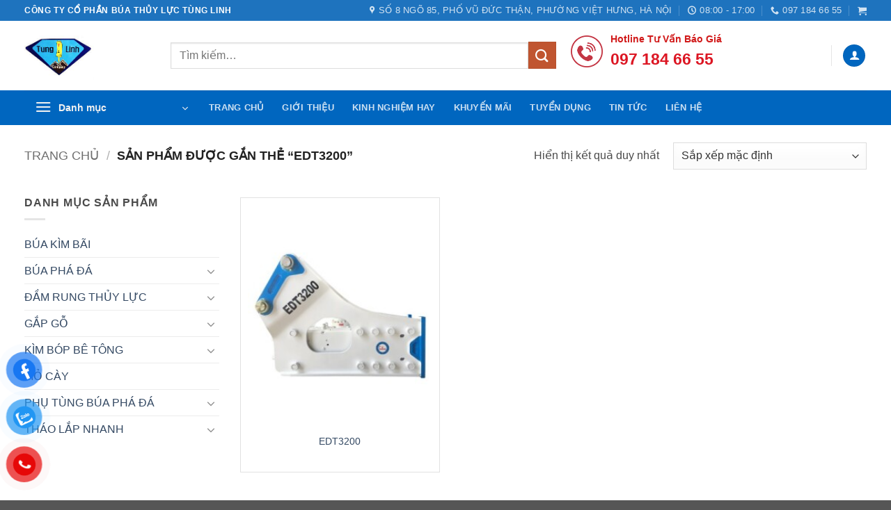

--- FILE ---
content_type: text/html; charset=UTF-8
request_url: https://buaphada.com/tu-khoa-san-pham/edt3200/
body_size: 27586
content:
<!DOCTYPE html>
<!--[if IE 9 ]> <html lang="vi" prefix="og: https://ogp.me/ns#" class="ie9 loading-site no-js"> <![endif]-->
<!--[if IE 8 ]> <html lang="vi" prefix="og: https://ogp.me/ns#" class="ie8 loading-site no-js"> <![endif]-->
<!--[if (gte IE 9)|!(IE)]><!--><html lang="vi" prefix="og: https://ogp.me/ns#" class="loading-site no-js"> <!--<![endif]-->
<head>
	<meta charset="UTF-8" />
	<link rel="profile" href="http://gmpg.org/xfn/11" />
	<link rel="pingback" href="https://buaphada.com/xmlrpc.php" />

	<script>(function(html){html.className = html.className.replace(/\bno-js\b/,'js')})(document.documentElement);</script>
	<style>img:is([sizes="auto" i], [sizes^="auto," i]) { contain-intrinsic-size: 3000px 1500px }</style>
	<meta name="viewport" content="width=device-width, initial-scale=1" />
<!-- Tối ưu hóa công cụ tìm kiếm bởi Rank Math - https://rankmath.com/ -->
<title>Lưu trữ EDT3200 - Công Ty Cổ Phần Búa Thủy Lực Tùng Linh</title>
<meta name="robots" content="index, follow, max-snippet:-1, max-video-preview:-1, max-image-preview:large"/>
<link rel="canonical" href="https://buaphada.com/tu-khoa-san-pham/edt3200/" />
<meta property="og:locale" content="vi_VN" />
<meta property="og:type" content="article" />
<meta property="og:title" content="Lưu trữ EDT3200 - Công Ty Cổ Phần Búa Thủy Lực Tùng Linh" />
<meta property="og:url" content="https://buaphada.com/tu-khoa-san-pham/edt3200/" />
<meta name="twitter:card" content="summary_large_image" />
<meta name="twitter:title" content="Lưu trữ EDT3200 - Công Ty Cổ Phần Búa Thủy Lực Tùng Linh" />
<meta name="twitter:label1" content="Sản phẩm" />
<meta name="twitter:data1" content="1" />
<script type="application/ld+json" class="rank-math-schema">{"@context":"https://schema.org","@graph":[{"@type":"Organization","@id":"https://buaphada.com/#organization","name":"C\u00f4ng Ty C\u1ed5 Ph\u1ea7n B\u00faa Th\u1ee7y L\u1ef1c T\u00f9ng Linh"},{"@type":"WebSite","@id":"https://buaphada.com/#website","url":"https://buaphada.com","publisher":{"@id":"https://buaphada.com/#organization"},"inLanguage":"vi"},{"@type":"BreadcrumbList","@id":"https://buaphada.com/tu-khoa-san-pham/edt3200/#breadcrumb","itemListElement":[{"@type":"ListItem","position":"1","item":{"@id":"https://buaphada.com","name":"Trang ch\u1ee7"}},{"@type":"ListItem","position":"2","item":{"@id":"https://buaphada.com/tu-khoa-san-pham/edt3200/","name":"S\u1ea3n ph\u1ea9m \u0111\u01b0\u1ee3c g\u1eafn th\u1ebb \u201c EDT3200\u201d"}}]},{"@type":"CollectionPage","@id":"https://buaphada.com/tu-khoa-san-pham/edt3200/#webpage","url":"https://buaphada.com/tu-khoa-san-pham/edt3200/","name":"L\u01b0u tr\u1eef EDT3200 - C\u00f4ng Ty C\u1ed5 Ph\u1ea7n B\u00faa Th\u1ee7y L\u1ef1c T\u00f9ng Linh","isPartOf":{"@id":"https://buaphada.com/#website"},"inLanguage":"vi","breadcrumb":{"@id":"https://buaphada.com/tu-khoa-san-pham/edt3200/#breadcrumb"}}]}</script>
<!-- /Plugin SEO WordPress Rank Math -->

<link rel='prefetch' href='https://buaphada.com/wp-content/themes/flatsome/assets/js/flatsome.js?ver=22889b626eb7ec03b5a4' />
<link rel='prefetch' href='https://buaphada.com/wp-content/themes/flatsome/assets/js/chunk.slider.js?ver=3.20.1' />
<link rel='prefetch' href='https://buaphada.com/wp-content/themes/flatsome/assets/js/chunk.popups.js?ver=3.20.1' />
<link rel='prefetch' href='https://buaphada.com/wp-content/themes/flatsome/assets/js/chunk.tooltips.js?ver=3.20.1' />
<link rel='prefetch' href='https://buaphada.com/wp-content/themes/flatsome/assets/js/woocommerce.js?ver=1c9be63d628ff7c3ff4c' />
<link rel="alternate" type="application/rss+xml" title="Dòng thông tin Công Ty Cổ Phần Búa Thủy Lực Tùng Linh &raquo;" href="https://buaphada.com/feed/" />
<link rel="alternate" type="application/rss+xml" title="Công Ty Cổ Phần Búa Thủy Lực Tùng Linh &raquo; Dòng bình luận" href="https://buaphada.com/comments/feed/" />
<link rel="alternate" type="application/rss+xml" title="Nguồn cấp Công Ty Cổ Phần Búa Thủy Lực Tùng Linh &raquo; EDT3200 Thẻ" href="https://buaphada.com/tu-khoa-san-pham/edt3200/feed/" />
<script type="text/javascript">
/* <![CDATA[ */
window._wpemojiSettings = {"baseUrl":"https:\/\/s.w.org\/images\/core\/emoji\/16.0.1\/72x72\/","ext":".png","svgUrl":"https:\/\/s.w.org\/images\/core\/emoji\/16.0.1\/svg\/","svgExt":".svg","source":{"concatemoji":"https:\/\/buaphada.com\/wp-includes\/js\/wp-emoji-release.min.js?ver=6.8.3"}};
/*! This file is auto-generated */
!function(s,n){var o,i,e;function c(e){try{var t={supportTests:e,timestamp:(new Date).valueOf()};sessionStorage.setItem(o,JSON.stringify(t))}catch(e){}}function p(e,t,n){e.clearRect(0,0,e.canvas.width,e.canvas.height),e.fillText(t,0,0);var t=new Uint32Array(e.getImageData(0,0,e.canvas.width,e.canvas.height).data),a=(e.clearRect(0,0,e.canvas.width,e.canvas.height),e.fillText(n,0,0),new Uint32Array(e.getImageData(0,0,e.canvas.width,e.canvas.height).data));return t.every(function(e,t){return e===a[t]})}function u(e,t){e.clearRect(0,0,e.canvas.width,e.canvas.height),e.fillText(t,0,0);for(var n=e.getImageData(16,16,1,1),a=0;a<n.data.length;a++)if(0!==n.data[a])return!1;return!0}function f(e,t,n,a){switch(t){case"flag":return n(e,"\ud83c\udff3\ufe0f\u200d\u26a7\ufe0f","\ud83c\udff3\ufe0f\u200b\u26a7\ufe0f")?!1:!n(e,"\ud83c\udde8\ud83c\uddf6","\ud83c\udde8\u200b\ud83c\uddf6")&&!n(e,"\ud83c\udff4\udb40\udc67\udb40\udc62\udb40\udc65\udb40\udc6e\udb40\udc67\udb40\udc7f","\ud83c\udff4\u200b\udb40\udc67\u200b\udb40\udc62\u200b\udb40\udc65\u200b\udb40\udc6e\u200b\udb40\udc67\u200b\udb40\udc7f");case"emoji":return!a(e,"\ud83e\udedf")}return!1}function g(e,t,n,a){var r="undefined"!=typeof WorkerGlobalScope&&self instanceof WorkerGlobalScope?new OffscreenCanvas(300,150):s.createElement("canvas"),o=r.getContext("2d",{willReadFrequently:!0}),i=(o.textBaseline="top",o.font="600 32px Arial",{});return e.forEach(function(e){i[e]=t(o,e,n,a)}),i}function t(e){var t=s.createElement("script");t.src=e,t.defer=!0,s.head.appendChild(t)}"undefined"!=typeof Promise&&(o="wpEmojiSettingsSupports",i=["flag","emoji"],n.supports={everything:!0,everythingExceptFlag:!0},e=new Promise(function(e){s.addEventListener("DOMContentLoaded",e,{once:!0})}),new Promise(function(t){var n=function(){try{var e=JSON.parse(sessionStorage.getItem(o));if("object"==typeof e&&"number"==typeof e.timestamp&&(new Date).valueOf()<e.timestamp+604800&&"object"==typeof e.supportTests)return e.supportTests}catch(e){}return null}();if(!n){if("undefined"!=typeof Worker&&"undefined"!=typeof OffscreenCanvas&&"undefined"!=typeof URL&&URL.createObjectURL&&"undefined"!=typeof Blob)try{var e="postMessage("+g.toString()+"("+[JSON.stringify(i),f.toString(),p.toString(),u.toString()].join(",")+"));",a=new Blob([e],{type:"text/javascript"}),r=new Worker(URL.createObjectURL(a),{name:"wpTestEmojiSupports"});return void(r.onmessage=function(e){c(n=e.data),r.terminate(),t(n)})}catch(e){}c(n=g(i,f,p,u))}t(n)}).then(function(e){for(var t in e)n.supports[t]=e[t],n.supports.everything=n.supports.everything&&n.supports[t],"flag"!==t&&(n.supports.everythingExceptFlag=n.supports.everythingExceptFlag&&n.supports[t]);n.supports.everythingExceptFlag=n.supports.everythingExceptFlag&&!n.supports.flag,n.DOMReady=!1,n.readyCallback=function(){n.DOMReady=!0}}).then(function(){return e}).then(function(){var e;n.supports.everything||(n.readyCallback(),(e=n.source||{}).concatemoji?t(e.concatemoji):e.wpemoji&&e.twemoji&&(t(e.twemoji),t(e.wpemoji)))}))}((window,document),window._wpemojiSettings);
/* ]]> */
</script>

<style id='wp-emoji-styles-inline-css' type='text/css'>

	img.wp-smiley, img.emoji {
		display: inline !important;
		border: none !important;
		box-shadow: none !important;
		height: 1em !important;
		width: 1em !important;
		margin: 0 0.07em !important;
		vertical-align: -0.1em !important;
		background: none !important;
		padding: 0 !important;
	}
</style>
<style id='wp-block-library-inline-css' type='text/css'>
:root{--wp-admin-theme-color:#007cba;--wp-admin-theme-color--rgb:0,124,186;--wp-admin-theme-color-darker-10:#006ba1;--wp-admin-theme-color-darker-10--rgb:0,107,161;--wp-admin-theme-color-darker-20:#005a87;--wp-admin-theme-color-darker-20--rgb:0,90,135;--wp-admin-border-width-focus:2px;--wp-block-synced-color:#7a00df;--wp-block-synced-color--rgb:122,0,223;--wp-bound-block-color:var(--wp-block-synced-color)}@media (min-resolution:192dpi){:root{--wp-admin-border-width-focus:1.5px}}.wp-element-button{cursor:pointer}:root{--wp--preset--font-size--normal:16px;--wp--preset--font-size--huge:42px}:root .has-very-light-gray-background-color{background-color:#eee}:root .has-very-dark-gray-background-color{background-color:#313131}:root .has-very-light-gray-color{color:#eee}:root .has-very-dark-gray-color{color:#313131}:root .has-vivid-green-cyan-to-vivid-cyan-blue-gradient-background{background:linear-gradient(135deg,#00d084,#0693e3)}:root .has-purple-crush-gradient-background{background:linear-gradient(135deg,#34e2e4,#4721fb 50%,#ab1dfe)}:root .has-hazy-dawn-gradient-background{background:linear-gradient(135deg,#faaca8,#dad0ec)}:root .has-subdued-olive-gradient-background{background:linear-gradient(135deg,#fafae1,#67a671)}:root .has-atomic-cream-gradient-background{background:linear-gradient(135deg,#fdd79a,#004a59)}:root .has-nightshade-gradient-background{background:linear-gradient(135deg,#330968,#31cdcf)}:root .has-midnight-gradient-background{background:linear-gradient(135deg,#020381,#2874fc)}.has-regular-font-size{font-size:1em}.has-larger-font-size{font-size:2.625em}.has-normal-font-size{font-size:var(--wp--preset--font-size--normal)}.has-huge-font-size{font-size:var(--wp--preset--font-size--huge)}.has-text-align-center{text-align:center}.has-text-align-left{text-align:left}.has-text-align-right{text-align:right}#end-resizable-editor-section{display:none}.aligncenter{clear:both}.items-justified-left{justify-content:flex-start}.items-justified-center{justify-content:center}.items-justified-right{justify-content:flex-end}.items-justified-space-between{justify-content:space-between}.screen-reader-text{border:0;clip-path:inset(50%);height:1px;margin:-1px;overflow:hidden;padding:0;position:absolute;width:1px;word-wrap:normal!important}.screen-reader-text:focus{background-color:#ddd;clip-path:none;color:#444;display:block;font-size:1em;height:auto;left:5px;line-height:normal;padding:15px 23px 14px;text-decoration:none;top:5px;width:auto;z-index:100000}html :where(.has-border-color){border-style:solid}html :where([style*=border-top-color]){border-top-style:solid}html :where([style*=border-right-color]){border-right-style:solid}html :where([style*=border-bottom-color]){border-bottom-style:solid}html :where([style*=border-left-color]){border-left-style:solid}html :where([style*=border-width]){border-style:solid}html :where([style*=border-top-width]){border-top-style:solid}html :where([style*=border-right-width]){border-right-style:solid}html :where([style*=border-bottom-width]){border-bottom-style:solid}html :where([style*=border-left-width]){border-left-style:solid}html :where(img[class*=wp-image-]){height:auto;max-width:100%}:where(figure){margin:0 0 1em}html :where(.is-position-sticky){--wp-admin--admin-bar--position-offset:var(--wp-admin--admin-bar--height,0px)}@media screen and (max-width:600px){html :where(.is-position-sticky){--wp-admin--admin-bar--position-offset:0px}}
</style>
<style id='woocommerce-inline-inline-css' type='text/css'>
.woocommerce form .form-row .required { visibility: visible; }
</style>
<link rel='stylesheet' id='pzf-style-css' href='https://buaphada.com/wp-content/plugins/button-contact-vr/css/style.css?ver=6.8.3' type='text/css' media='all' />
<link rel='stylesheet' id='flatsome-main-css' href='https://buaphada.com/wp-content/themes/flatsome/assets/css/flatsome.css?ver=3.20.1' type='text/css' media='all' />
<style id='flatsome-main-inline-css' type='text/css'>
@font-face {
				font-family: "fl-icons";
				font-display: block;
				src: url(https://buaphada.com/wp-content/themes/flatsome/assets/css/icons/fl-icons.eot?v=3.20.1);
				src:
					url(https://buaphada.com/wp-content/themes/flatsome/assets/css/icons/fl-icons.eot#iefix?v=3.20.1) format("embedded-opentype"),
					url(https://buaphada.com/wp-content/themes/flatsome/assets/css/icons/fl-icons.woff2?v=3.20.1) format("woff2"),
					url(https://buaphada.com/wp-content/themes/flatsome/assets/css/icons/fl-icons.ttf?v=3.20.1) format("truetype"),
					url(https://buaphada.com/wp-content/themes/flatsome/assets/css/icons/fl-icons.woff?v=3.20.1) format("woff"),
					url(https://buaphada.com/wp-content/themes/flatsome/assets/css/icons/fl-icons.svg?v=3.20.1#fl-icons) format("svg");
			}
</style>
<link rel='stylesheet' id='flatsome-shop-css' href='https://buaphada.com/wp-content/themes/flatsome/assets/css/flatsome-shop.css?ver=3.20.1' type='text/css' media='all' />
<link rel='stylesheet' id='flatsome-style-css' href='https://buaphada.com/wp-content/themes/flatsome-child/style.css?ver=3.0' type='text/css' media='all' />
<script type="text/javascript" src="https://buaphada.com/wp-includes/js/jquery/jquery.min.js?ver=3.7.1" id="jquery-core-js"></script>
<script type="text/javascript" src="https://buaphada.com/wp-includes/js/jquery/jquery-migrate.min.js?ver=3.4.1" id="jquery-migrate-js"></script>
<script type="text/javascript" src="https://buaphada.com/wp-content/plugins/woocommerce/assets/js/jquery-blockui/jquery.blockUI.min.js?ver=2.7.0-wc.10.4.3" id="wc-jquery-blockui-js" data-wp-strategy="defer"></script>
<script type="text/javascript" id="wc-add-to-cart-js-extra">
/* <![CDATA[ */
var wc_add_to_cart_params = {"ajax_url":"\/wp-admin\/admin-ajax.php","wc_ajax_url":"\/?wc-ajax=%%endpoint%%","i18n_view_cart":"Xem gi\u1ecf h\u00e0ng","cart_url":"https:\/\/buaphada.com\/gio-hang\/","is_cart":"","cart_redirect_after_add":"no"};
/* ]]> */
</script>
<script type="text/javascript" src="https://buaphada.com/wp-content/plugins/woocommerce/assets/js/frontend/add-to-cart.min.js?ver=10.4.3" id="wc-add-to-cart-js" defer="defer" data-wp-strategy="defer"></script>
<script type="text/javascript" src="https://buaphada.com/wp-content/plugins/woocommerce/assets/js/js-cookie/js.cookie.min.js?ver=2.1.4-wc.10.4.3" id="wc-js-cookie-js" data-wp-strategy="defer"></script>
<link rel="https://api.w.org/" href="https://buaphada.com/wp-json/" /><link rel="alternate" title="JSON" type="application/json" href="https://buaphada.com/wp-json/wp/v2/product_tag/626" /><link rel="EditURI" type="application/rsd+xml" title="RSD" href="https://buaphada.com/xmlrpc.php?rsd" />
<meta name="generator" content="WordPress 6.8.3" />
<meta name="google-site-verification" content="uJpxrOHRrZYC1d30JyPp-wHw32YAz5vXZp3Kux0kSO8" />	<noscript><style>.woocommerce-product-gallery{ opacity: 1 !important; }</style></noscript>
	<link rel="icon" href="https://buaphada.com/wp-content/uploads/2021/08/LOGO-WEB-TL.png" sizes="32x32" />
<link rel="icon" href="https://buaphada.com/wp-content/uploads/2021/08/LOGO-WEB-TL.png" sizes="192x192" />
<link rel="apple-touch-icon" href="https://buaphada.com/wp-content/uploads/2021/08/LOGO-WEB-TL.png" />
<meta name="msapplication-TileImage" content="https://buaphada.com/wp-content/uploads/2021/08/LOGO-WEB-TL.png" />
<style id="custom-css" type="text/css">:root {--primary-color: #0066bf;--fs-color-primary: #0066bf;--fs-color-secondary: #C05530;--fs-color-success: #627D47;--fs-color-alert: #b20000;--fs-color-base: #4a4a4a;--fs-experimental-link-color: #334862;--fs-experimental-link-color-hover: #111;}.tooltipster-base {--tooltip-color: #fff;--tooltip-bg-color: #000;}.off-canvas-right .mfp-content, .off-canvas-left .mfp-content {--drawer-width: 300px;}.off-canvas .mfp-content.off-canvas-cart {--drawer-width: 360px;}.container-width, .full-width .ubermenu-nav, .container, .row{max-width: 1240px}.row.row-collapse{max-width: 1210px}.row.row-small{max-width: 1232.5px}.row.row-large{max-width: 1270px}.header-main{height: 100px}#logo img{max-height: 100px}#logo{width:180px;}.header-bottom{min-height: 45px}.header-top{min-height: 30px}.transparent .header-main{height: 90px}.transparent #logo img{max-height: 90px}.has-transparent + .page-title:first-of-type,.has-transparent + #main > .page-title,.has-transparent + #main > div > .page-title,.has-transparent + #main .page-header-wrapper:first-of-type .page-title{padding-top: 170px;}.header.show-on-scroll,.stuck .header-main{height:70px!important}.stuck #logo img{max-height: 70px!important}.search-form{ width: 85%;}.header-bottom {background-color: #0066bf}.header-main .nav > li > a{line-height: 16px }.stuck .header-main .nav > li > a{line-height: 50px }@media (max-width: 549px) {.header-main{height: 70px}#logo img{max-height: 70px}}.header-top{background-color:#1e73be!important;}body{font-size: 100%;}body{font-family: -apple-system, BlinkMacSystemFont, "Segoe UI", Roboto, Oxygen-Sans, Ubuntu, Cantarell, "Helvetica Neue", sans-serif;}body {font-weight: 400;font-style: normal;}.nav > li > a {font-family: -apple-system, BlinkMacSystemFont, "Segoe UI", Roboto, Oxygen-Sans, Ubuntu, Cantarell, "Helvetica Neue", sans-serif;}.mobile-sidebar-levels-2 .nav > li > ul > li > a {font-family: -apple-system, BlinkMacSystemFont, "Segoe UI", Roboto, Oxygen-Sans, Ubuntu, Cantarell, "Helvetica Neue", sans-serif;}.nav > li > a,.mobile-sidebar-levels-2 .nav > li > ul > li > a {font-weight: 700;font-style: normal;}h1,h2,h3,h4,h5,h6,.heading-font, .off-canvas-center .nav-sidebar.nav-vertical > li > a{font-family: -apple-system, BlinkMacSystemFont, "Segoe UI", Roboto, Oxygen-Sans, Ubuntu, Cantarell, "Helvetica Neue", sans-serif;}h1,h2,h3,h4,h5,h6,.heading-font,.banner h1,.banner h2 {font-weight: 700;font-style: normal;}.alt-font{font-family: -apple-system, BlinkMacSystemFont, "Segoe UI", Roboto, Oxygen-Sans, Ubuntu, Cantarell, "Helvetica Neue", sans-serif;}.alt-font {font-weight: 400!important;font-style: normal!important;}@media screen and (min-width: 550px){.products .box-vertical .box-image{min-width: 247px!important;width: 247px!important;}}.absolute-footer, html{background-color: #565656}.page-title-small + main .product-container > .row{padding-top:0;}.nav-vertical-fly-out > li + li {border-top-width: 1px; border-top-style: solid;}.label-new.menu-item > a:after{content:"Mới";}.label-hot.menu-item > a:after{content:"Nổi bật";}.label-sale.menu-item > a:after{content:"Giảm giá";}.label-popular.menu-item > a:after{content:"Phổ biến";}</style><style id="kirki-inline-styles"></style></head>

<body class="archive tax-product_tag term-edt3200 term-626 wp-theme-flatsome wp-child-theme-flatsome-child theme-flatsome woocommerce woocommerce-page woocommerce-no-js lightbox nav-dropdown-has-arrow nav-dropdown-has-shadow nav-dropdown-has-border">

<a class="skip-link screen-reader-text" href="#main">Bỏ qua nội dung</a>

<div id="wrapper">

	
	<header id="header" class="header has-sticky sticky-jump">
		<div class="header-wrapper">
			<div id="top-bar" class="header-top nav-dark">
    <div class="flex-row container">
      <div class="flex-col hide-for-medium flex-left">
          <ul class="nav nav-left medium-nav-center nav-small  nav-divided">
              <li class="html custom html_topbar_left"><strong class="uppercase">CÔNG TY CỔ PHẦN BÚA THỦY LỰC TÙNG LINH</strong></li>          </ul>
      </div>

      <div class="flex-col hide-for-medium flex-center">
          <ul class="nav nav-center nav-small  nav-divided">
                        </ul>
      </div>

      <div class="flex-col hide-for-medium flex-right">
         <ul class="nav top-bar-nav nav-right nav-small  nav-divided">
              <li class="header-contact-wrapper">
		<ul id="header-contact" class="nav medium-nav-center nav-divided nav-uppercase header-contact">
					<li>
			  <a target="_blank" rel="noopener" href="https://maps.google.com/?q=Số 8 Ngõ 85, Phố Vũ Đức Thận, Phường Việt Hưng, Hà Nội" title="Số 8 Ngõ 85, Phố Vũ Đức Thận, Phường Việt Hưng, Hà Nội" class="tooltip">
			  	 <i class="icon-map-pin-fill" aria-hidden="true" style="font-size:12px;"></i>			     <span>
			     	Số 8 Ngõ 85, Phố Vũ Đức Thận, Phường Việt Hưng, Hà Nội			     </span>
			  </a>
			</li>
			
			
						<li>
			  <a href="#" onclick="event.preventDefault()" class="tooltip" title="08:00 - 17:00 ">
			  	   <i class="icon-clock" aria-hidden="true" style="font-size:12px;"></i>			        <span>08:00 - 17:00</span>
			  </a>
			 </li>
			
						<li>
			  <a href="tel:097 184 66 55" class="tooltip" title="097 184 66 55">
			     <i class="icon-phone" aria-hidden="true" style="font-size:12px;"></i>			      <span>097 184 66 55</span>
			  </a>
			</li>
			
				</ul>
</li>
<li class="cart-item has-icon has-dropdown">

<a href="https://buaphada.com/gio-hang/" class="header-cart-link nav-top-link is-small" title="Giỏ hàng" aria-label="Xem giỏ hàng" aria-expanded="false" aria-haspopup="true" role="button" data-flatsome-role-button>


    <i class="icon-shopping-cart" aria-hidden="true" data-icon-label="0"></i>  </a>

 <ul class="nav-dropdown nav-dropdown-default">
    <li class="html widget_shopping_cart">
      <div class="widget_shopping_cart_content">
        

	<div class="ux-mini-cart-empty flex flex-row-col text-center pt pb">
				<div class="ux-mini-cart-empty-icon">
			<svg aria-hidden="true" xmlns="http://www.w3.org/2000/svg" viewBox="0 0 17 19" style="opacity:.1;height:80px;">
				<path d="M8.5 0C6.7 0 5.3 1.2 5.3 2.7v2H2.1c-.3 0-.6.3-.7.7L0 18.2c0 .4.2.8.6.8h15.7c.4 0 .7-.3.7-.7v-.1L15.6 5.4c0-.3-.3-.6-.7-.6h-3.2v-2c0-1.6-1.4-2.8-3.2-2.8zM6.7 2.7c0-.8.8-1.4 1.8-1.4s1.8.6 1.8 1.4v2H6.7v-2zm7.5 3.4 1.3 11.5h-14L2.8 6.1h2.5v1.4c0 .4.3.7.7.7.4 0 .7-.3.7-.7V6.1h3.5v1.4c0 .4.3.7.7.7s.7-.3.7-.7V6.1h2.6z" fill-rule="evenodd" clip-rule="evenodd" fill="currentColor"></path>
			</svg>
		</div>
				<p class="woocommerce-mini-cart__empty-message empty">Chưa có sản phẩm trong giỏ hàng.</p>
					<p class="return-to-shop">
				<a class="button primary wc-backward" href="https://buaphada.com/cua-hang/">
					Quay trở lại cửa hàng				</a>
			</p>
				</div>


      </div>
    </li>
     </ul>

</li>
          </ul>
      </div>

            <div class="flex-col show-for-medium flex-grow">
          <ul class="nav nav-center nav-small mobile-nav  nav-divided">
              <li class="html custom html_topbar_left"><strong class="uppercase">CÔNG TY CỔ PHẦN BÚA THỦY LỰC TÙNG LINH</strong></li>          </ul>
      </div>
      
    </div>
</div>
<div id="masthead" class="header-main ">
      <div class="header-inner flex-row container logo-left medium-logo-center" role="navigation">

          <!-- Logo -->
          <div id="logo" class="flex-col logo">
            
<!-- Header logo -->
<a href="https://buaphada.com/" title="Công Ty Cổ Phần Búa Thủy Lực Tùng Linh - Búa Phá Đá Tùng Linh" rel="home">
		<img width="225" height="225" src="https://buaphada.com/wp-content/uploads/2023/05/tai-xuong.jpg" class="header_logo header-logo" alt="Công Ty Cổ Phần Búa Thủy Lực Tùng Linh"/><img  width="225" height="225" src="https://buaphada.com/wp-content/uploads/2023/05/tai-xuong.jpg" class="header-logo-dark" alt="Công Ty Cổ Phần Búa Thủy Lực Tùng Linh"/></a>
          </div>

          <!-- Mobile Left Elements -->
          <div class="flex-col show-for-medium flex-left">
            <ul class="mobile-nav nav nav-left ">
              <li class="nav-icon has-icon">
			<a href="#" class="is-small" data-open="#main-menu" data-pos="left" data-bg="main-menu-overlay" role="button" aria-label="Menu" aria-controls="main-menu" aria-expanded="false" aria-haspopup="dialog" data-flatsome-role-button>
			<i class="icon-menu" aria-hidden="true"></i>					</a>
	</li>
            </ul>
          </div>

          <!-- Left Elements -->
          <div class="flex-col hide-for-medium flex-left
            flex-grow">
            <ul class="header-nav header-nav-main nav nav-left  nav-uppercase" >
              <li class="header-block"><div class="header-block-block-1"><div class="row row-collapse align-middle"  id="row-1550147742">


	<div id="col-1066555598" class="col medium-7 small-12 large-7"  >
				<div class="col-inner"  >
			
			

<div class="searchform-wrapper ux-search-box relative is-normal"><form role="search" method="get" class="searchform" action="https://buaphada.com/">
	<div class="flex-row relative">
						<div class="flex-col flex-grow">
			<label class="screen-reader-text" for="woocommerce-product-search-field-0">Tìm kiếm:</label>
			<input type="search" id="woocommerce-product-search-field-0" class="search-field mb-0" placeholder="Tìm kiếm&hellip;" value="" name="s" />
			<input type="hidden" name="post_type" value="product" />
					</div>
		<div class="flex-col">
			<button type="submit" value="Tìm kiếm" class="ux-search-submit submit-button secondary button  icon mb-0" aria-label="Gửi">
				<i class="icon-search" aria-hidden="true"></i>			</button>
		</div>
	</div>
	<div class="live-search-results text-left z-top"></div>
</form>
</div>


		</div>
					</div>

	

	<div id="col-1288890668" class="col medium-5 small-12 large-5"  >
				<div class="col-inner"  >
			
			


		<div class="icon-box featured-box icon-box-left text-left is-xsmall"  >
					<div class="icon-box-img" style="width: 46px">
				<div class="icon">
					<div class="icon-inner" style="color:rgb(229, 63, 63);">
						<img width="300" height="300" src="https://buaphada.com/wp-content/uploads/2021/04/22-220966_phone-icon-png-red-icon-in-thoi-png.png" class="attachment-medium size-medium" alt="Hotline búa phá đá Tùng Linh" decoding="async" fetchpriority="high" />					</div>
				</div>
			</div>
				<div class="icon-box-text last-reset">
									

	<div id="text-2175220086" class="text">
		

<h5><span style="font-size: 95%;"><strong>Hotline Tư Vấn Báo Giá</strong></span></h5>
		
<style>
#text-2175220086 {
  font-size: 0.9rem;
  line-height: 1;
  text-align: left;
  color: rgba(204, 0, 0, 0.901);
}
#text-2175220086 > * {
  color: rgba(204, 0, 0, 0.901);
}
</style>
	</div>
	
	<div id="text-3508547303" class="text">
		

<h1><span style="font-size: 100%;"><strong>097 184 66 55</strong></span></h1>
		
<style>
#text-3508547303 {
  font-size: 0.85rem;
  line-height: 1;
  text-align: left;
  color: rgb(220, 22, 35);
}
#text-3508547303 > * {
  color: rgb(220, 22, 35);
}
</style>
	</div>
	

		</div>
	</div>
	
	

		</div>
				
<style>
#col-1288890668 > .col-inner {
  padding: 0px 0px 0px 21px;
}
</style>
	</div>

	

</div></div></li>            </ul>
          </div>

          <!-- Right Elements -->
          <div class="flex-col hide-for-medium flex-right">
            <ul class="header-nav header-nav-main nav nav-right  nav-uppercase">
              <li class="header-divider"></li>
<li class="account-item has-icon">
<div class="header-button">
	<a href="https://buaphada.com/tai-khoan/" class="nav-top-link nav-top-not-logged-in icon primary button circle is-small icon primary button circle is-small" title="Đăng nhập" role="button" data-open="#login-form-popup" aria-label="Đăng nhập" aria-controls="login-form-popup" aria-expanded="false" aria-haspopup="dialog" data-flatsome-role-button>
		<i class="icon-user" aria-hidden="true"></i>	</a>


</div>

</li>
            </ul>
          </div>

          <!-- Mobile Right Elements -->
          <div class="flex-col show-for-medium flex-right">
            <ul class="mobile-nav nav nav-right ">
              <li class="header-search-form search-form html relative has-icon">
	<div class="header-search-form-wrapper">
		<div class="searchform-wrapper ux-search-box relative is-normal"><form role="search" method="get" class="searchform" action="https://buaphada.com/">
	<div class="flex-row relative">
						<div class="flex-col flex-grow">
			<label class="screen-reader-text" for="woocommerce-product-search-field-1">Tìm kiếm:</label>
			<input type="search" id="woocommerce-product-search-field-1" class="search-field mb-0" placeholder="Tìm kiếm&hellip;" value="" name="s" />
			<input type="hidden" name="post_type" value="product" />
					</div>
		<div class="flex-col">
			<button type="submit" value="Tìm kiếm" class="ux-search-submit submit-button secondary button  icon mb-0" aria-label="Gửi">
				<i class="icon-search" aria-hidden="true"></i>			</button>
		</div>
	</div>
	<div class="live-search-results text-left z-top"></div>
</form>
</div>	</div>
</li>
            </ul>
          </div>

      </div>

            <div class="container"><div class="top-divider full-width"></div></div>
      </div>
<div id="wide-nav" class="header-bottom wide-nav nav-dark flex-has-center hide-for-medium">
    <div class="flex-row container">

                        <div class="flex-col hide-for-medium flex-left">
                <ul class="nav header-nav header-bottom-nav nav-left  nav-spacing-xlarge nav-uppercase">
                    
<li class="header-vertical-menu">
	<div class="header-vertical-menu__opener dark" tabindex="0" role="button" aria-expanded="false" aria-haspopup="menu" data-flatsome-role-button>
					<span class="header-vertical-menu__icon">
				<i class="icon-menu" aria-hidden="true"></i>			</span>
				<span class="header-vertical-menu__title">
						Danh mục		</span>
		<i class="icon-angle-down" aria-hidden="true"></i>	</div>
	<div class="header-vertical-menu__fly-out has-shadow">
		<div class="menu-vertical-menu-container"><ul id="menu-vertical-menu" class="ux-nav-vertical-menu nav-vertical-fly-out"><li id="menu-item-421" class="menu-item menu-item-type-taxonomy menu-item-object-product_cat menu-item-has-children menu-item-421 menu-item-design-default has-dropdown"><a href="https://buaphada.com/danh-muc-san-pham/bua-pha-da/" class="nav-top-link" aria-expanded="false" aria-haspopup="menu">BÚA PHÁ ĐÁ<i class="icon-angle-down" aria-hidden="true"></i></a>
<ul class="sub-menu nav-dropdown nav-dropdown-default">
	<li id="menu-item-422" class="menu-item menu-item-type-taxonomy menu-item-object-product_cat menu-item-422"><a href="https://buaphada.com/danh-muc-san-pham/bua-pha-da/bua-pha-da-baiyisheng/">BÚA PHÁ ĐÁ BAIYISHENG</a></li>
	<li id="menu-item-423" class="menu-item menu-item-type-taxonomy menu-item-object-product_cat menu-item-423"><a href="https://buaphada.com/danh-muc-san-pham/bua-pha-da/bua-pha-da-edt/">BÚA PHÁ ĐÁ EDT</a></li>
	<li id="menu-item-3742" class="menu-item menu-item-type-taxonomy menu-item-object-product_cat menu-item-3742"><a href="https://buaphada.com/danh-muc-san-pham/bua-pha-da/bua-pha-da-bts/">BÚA PHÁ ĐÁ BTS</a></li>
	<li id="menu-item-3741" class="menu-item menu-item-type-taxonomy menu-item-object-product_cat menu-item-3741"><a href="https://buaphada.com/danh-muc-san-pham/bua-pha-da/bua-pha-da-btl/">BÚA PHÁ ĐÁ BTL</a></li>
	<li id="menu-item-424" class="menu-item menu-item-type-taxonomy menu-item-object-product_cat menu-item-424"><a href="https://buaphada.com/danh-muc-san-pham/bua-pha-da/bua-pha-da-oktech/">BÚA PHÁ ĐÁ OKTECH</a></li>
	<li id="menu-item-425" class="menu-item menu-item-type-taxonomy menu-item-object-product_cat menu-item-425"><a href="https://buaphada.com/danh-muc-san-pham/bua-pha-da/bua-pha-da-soosan/">BÚA PHÁ ĐÁ SOOSAN</a></li>
	<li id="menu-item-426" class="menu-item menu-item-type-taxonomy menu-item-object-product_cat menu-item-426"><a href="https://buaphada.com/danh-muc-san-pham/bua-pha-da/bua-pha-da-ziyang/">BÚA PHÁ ĐÁ ZIYANG</a></li>
</ul>
</li>
<li id="menu-item-441" class="menu-item menu-item-type-taxonomy menu-item-object-product_cat menu-item-has-children menu-item-441 menu-item-design-default has-dropdown"><a href="https://buaphada.com/danh-muc-san-pham/phu-tung-bua-pha-da/" class="nav-top-link" aria-expanded="false" aria-haspopup="menu">PHỤ TÙNG BÚA PHÁ ĐÁ<i class="icon-angle-down" aria-hidden="true"></i></a>
<ul class="sub-menu nav-dropdown nav-dropdown-default">
	<li id="menu-item-442" class="menu-item menu-item-type-taxonomy menu-item-object-product_cat menu-item-442"><a href="https://buaphada.com/danh-muc-san-pham/phu-tung-bua-pha-da/bac-ngoai/">Bạc Ngoài</a></li>
	<li id="menu-item-443" class="menu-item menu-item-type-taxonomy menu-item-object-product_cat menu-item-443"><a href="https://buaphada.com/danh-muc-san-pham/phu-tung-bua-pha-da/bac-trong/">Bạc Trong</a></li>
	<li id="menu-item-444" class="menu-item menu-item-type-taxonomy menu-item-object-product_cat menu-item-444"><a href="https://buaphada.com/danh-muc-san-pham/phu-tung-bua-pha-da/bat-da/">Bát Da</a></li>
	<li id="menu-item-445" class="menu-item menu-item-type-taxonomy menu-item-object-product_cat menu-item-445"><a href="https://buaphada.com/danh-muc-san-pham/phu-tung-bua-pha-da/bat-kep/">Bát Kẹp</a></li>
	<li id="menu-item-446" class="menu-item menu-item-type-taxonomy menu-item-object-product_cat menu-item-446"><a href="https://buaphada.com/danh-muc-san-pham/phu-tung-bua-pha-da/binh-khi/">Bình Khí N2</a></li>
	<li id="menu-item-447" class="menu-item menu-item-type-taxonomy menu-item-object-product_cat menu-item-447"><a href="https://buaphada.com/danh-muc-san-pham/phu-tung-bua-pha-da/dong-ho-n2/">Đồng Hồ N2</a></li>
	<li id="menu-item-448" class="menu-item menu-item-type-taxonomy menu-item-object-product_cat menu-item-448"><a href="https://buaphada.com/danh-muc-san-pham/phu-tung-bua-pha-da/chan-dap-thuy-luc/">Chân Đạp Thủy Lực</a></li>
	<li id="menu-item-449" class="menu-item menu-item-type-taxonomy menu-item-object-product_cat menu-item-449"><a href="https://buaphada.com/danh-muc-san-pham/phu-tung-bua-pha-da/chot-det/">Chốt Dẹt</a></li>
	<li id="menu-item-451" class="menu-item menu-item-type-taxonomy menu-item-object-product_cat menu-item-451"><a href="https://buaphada.com/danh-muc-san-pham/phu-tung-bua-pha-da/chot-tron/">Chốt Tròn</a></li>
	<li id="menu-item-452" class="menu-item menu-item-type-taxonomy menu-item-object-product_cat menu-item-452"><a href="https://buaphada.com/danh-muc-san-pham/phu-tung-bua-pha-da/chup-dinh/">Chụp Đinh</a></li>
	<li id="menu-item-453" class="menu-item menu-item-type-taxonomy menu-item-object-product_cat menu-item-453"><a href="https://buaphada.com/danh-muc-san-pham/phu-tung-bua-pha-da/cong-tac/">Công Tắc</a></li>
	<li id="menu-item-454" class="menu-item menu-item-type-taxonomy menu-item-object-product_cat menu-item-454"><a href="https://buaphada.com/danh-muc-san-pham/phu-tung-bua-pha-da/day-ti-o/">Dây Ti Ô</a></li>
	<li id="menu-item-455" class="menu-item menu-item-type-taxonomy menu-item-object-product_cat menu-item-455"><a href="https://buaphada.com/danh-muc-san-pham/phu-tung-bua-pha-da/dinh-bua/">Đinh Búa</a></li>
	<li id="menu-item-456" class="menu-item menu-item-type-taxonomy menu-item-object-product_cat menu-item-456"><a href="https://buaphada.com/danh-muc-san-pham/phu-tung-bua-pha-da/duong-ong-bua/">Đường Ống Búa</a></li>
	<li id="menu-item-457" class="menu-item menu-item-type-taxonomy menu-item-object-product_cat menu-item-457"><a href="https://buaphada.com/danh-muc-san-pham/phu-tung-bua-pha-da/khoa-dau-duong-ong-bua/">Khóa Dầu</a></li>
	<li id="menu-item-458" class="menu-item menu-item-type-taxonomy menu-item-object-product_cat menu-item-458"><a href="https://buaphada.com/danh-muc-san-pham/phu-tung-bua-pha-da/noi-nhanh/">Nối Nhanh</a></li>
	<li id="menu-item-459" class="menu-item menu-item-type-taxonomy menu-item-object-product_cat menu-item-459"><a href="https://buaphada.com/danh-muc-san-pham/phu-tung-bua-pha-da/minh-bua/">Mình Búa</a></li>
	<li id="menu-item-460" class="menu-item menu-item-type-taxonomy menu-item-object-product_cat menu-item-460"><a href="https://buaphada.com/danh-muc-san-pham/phu-tung-bua-pha-da/oc-doc/">Ốc Dọc</a></li>
	<li id="menu-item-461" class="menu-item menu-item-type-taxonomy menu-item-object-product_cat menu-item-461"><a href="https://buaphada.com/danh-muc-san-pham/phu-tung-bua-pha-da/oc-ngang/">Ốc Ngang</a></li>
	<li id="menu-item-462" class="menu-item menu-item-type-taxonomy menu-item-object-product_cat menu-item-462"><a href="https://buaphada.com/danh-muc-san-pham/phu-tung-bua-pha-da/phot-bua/">Phớt Búa</a></li>
	<li id="menu-item-463" class="menu-item menu-item-type-taxonomy menu-item-object-product_cat menu-item-463"><a href="https://buaphada.com/danh-muc-san-pham/phu-tung-bua-pha-da/piston/">Piston</a></li>
	<li id="menu-item-464" class="menu-item menu-item-type-taxonomy menu-item-object-product_cat menu-item-464"><a href="https://buaphada.com/danh-muc-san-pham/phu-tung-bua-pha-da/thung-do-nghe/">Thùng Đồ Nghề</a></li>
	<li id="menu-item-465" class="menu-item menu-item-type-taxonomy menu-item-object-product_cat menu-item-465"><a href="https://buaphada.com/danh-muc-san-pham/phu-tung-bua-pha-da/xi-lanh-bua/">Xi Lanh</a></li>
</ul>
</li>
<li id="menu-item-436" class="menu-item menu-item-type-taxonomy menu-item-object-product_cat menu-item-has-children menu-item-436 menu-item-design-default has-dropdown"><a href="https://buaphada.com/danh-muc-san-pham/kim-bop-be-tong/" class="nav-top-link" aria-expanded="false" aria-haspopup="menu">KÌM BÓP BÊ TÔNG<i class="icon-angle-down" aria-hidden="true"></i></a>
<ul class="sub-menu nav-dropdown nav-dropdown-default">
	<li id="menu-item-437" class="menu-item menu-item-type-taxonomy menu-item-object-product_cat menu-item-437"><a href="https://buaphada.com/danh-muc-san-pham/kim-bop-be-tong/kim-bop-han-quoc/">Kìm Bóp Bê Tông Hàn Quốc</a></li>
	<li id="menu-item-438" class="menu-item menu-item-type-taxonomy menu-item-object-product_cat menu-item-438"><a href="https://buaphada.com/danh-muc-san-pham/kim-bop-be-tong/kim-bop-be-tong-viet-nam/">Kìm Bóp Bê Tông Việt Nam</a></li>
	<li id="menu-item-439" class="menu-item menu-item-type-taxonomy menu-item-object-product_cat menu-item-439"><a href="https://buaphada.com/danh-muc-san-pham/kim-bop-be-tong/kim-bop-be-tong-trung-quoc/">Kìm Bóp Bê Tông Trung Quốc</a></li>
</ul>
</li>
<li id="menu-item-430" class="menu-item menu-item-type-taxonomy menu-item-object-product_cat menu-item-has-children menu-item-430 menu-item-design-default has-dropdown"><a href="https://buaphada.com/danh-muc-san-pham/dam-rung-thuy-luc/" class="nav-top-link" aria-expanded="false" aria-haspopup="menu">ĐẦM RUNG THỦY LỰC<i class="icon-angle-down" aria-hidden="true"></i></a>
<ul class="sub-menu nav-dropdown nav-dropdown-default">
	<li id="menu-item-431" class="menu-item menu-item-type-taxonomy menu-item-object-product_cat menu-item-431"><a href="https://buaphada.com/danh-muc-san-pham/dam-rung-thuy-luc/dam-rung-trung-quoc/">Đầm Rung Trung Quốc</a></li>
	<li id="menu-item-432" class="menu-item menu-item-type-taxonomy menu-item-object-product_cat menu-item-432"><a href="https://buaphada.com/danh-muc-san-pham/dam-rung-thuy-luc/dam-rung-viet-nam/">Đầm Rung Việt Nam</a></li>
</ul>
</li>
<li id="menu-item-434" class="menu-item menu-item-type-taxonomy menu-item-object-product_cat menu-item-has-children menu-item-434 menu-item-design-default has-dropdown"><a href="https://buaphada.com/danh-muc-san-pham/gap-go/" class="nav-top-link" aria-expanded="false" aria-haspopup="menu">GẮP GỖ<i class="icon-angle-down" aria-hidden="true"></i></a>
<ul class="sub-menu nav-dropdown nav-dropdown-default">
	<li id="menu-item-435" class="menu-item menu-item-type-taxonomy menu-item-object-product_cat menu-item-435"><a href="https://buaphada.com/danh-muc-san-pham/gap-go/gap-go-trung-quoc/">Gắp Gỗ Lùn</a></li>
</ul>
</li>
<li id="menu-item-428" class="menu-item menu-item-type-taxonomy menu-item-object-product_cat menu-item-428 menu-item-design-default"><a href="https://buaphada.com/danh-muc-san-pham/mo-cay/" class="nav-top-link">MỎ CÀY</a></li>
<li id="menu-item-427" class="menu-item menu-item-type-taxonomy menu-item-object-product_cat menu-item-427 menu-item-design-default"><a href="https://buaphada.com/danh-muc-san-pham/bua-kim-bai/" class="nav-top-link">BÚA KÌM BÃI</a></li>
</ul></div>	</div>
</li>
                </ul>
            </div>
            
                        <div class="flex-col hide-for-medium flex-center">
                <ul class="nav header-nav header-bottom-nav nav-center  nav-spacing-xlarge nav-uppercase">
                    <li id="menu-item-420" class="menu-item menu-item-type-post_type menu-item-object-page menu-item-home menu-item-420 menu-item-design-default"><a href="https://buaphada.com/" class="nav-top-link">Trang Chủ</a></li>
<li id="menu-item-485" class="menu-item menu-item-type-post_type menu-item-object-page menu-item-485 menu-item-design-default"><a href="https://buaphada.com/bua-thuy-luc-tung-linh/" class="nav-top-link">Giới Thiệu</a></li>
<li id="menu-item-588" class="menu-item menu-item-type-taxonomy menu-item-object-category menu-item-588 menu-item-design-default"><a href="https://buaphada.com/category/kinh-nghiem-hay/" class="nav-top-link">Kinh Nghiệm Hay</a></li>
<li id="menu-item-587" class="menu-item menu-item-type-taxonomy menu-item-object-category menu-item-587 menu-item-design-default"><a href="https://buaphada.com/category/khuyen-mai/" class="nav-top-link">Khuyến Mãi</a></li>
<li id="menu-item-590" class="menu-item menu-item-type-taxonomy menu-item-object-category menu-item-590 menu-item-design-default"><a href="https://buaphada.com/category/tuyen-dung/" class="nav-top-link">Tuyển Dụng</a></li>
<li id="menu-item-486" class="menu-item menu-item-type-taxonomy menu-item-object-category menu-item-486 menu-item-design-default"><a href="https://buaphada.com/category/tin-tuc/" class="nav-top-link">Tin Tức</a></li>
<li id="menu-item-484" class="menu-item menu-item-type-post_type menu-item-object-page menu-item-484 menu-item-design-default"><a href="https://buaphada.com/lien-he/" class="nav-top-link">Liên Hệ</a></li>
                </ul>
            </div>
            
                        <div class="flex-col hide-for-medium flex-right flex-grow">
              <ul class="nav header-nav header-bottom-nav nav-right  nav-spacing-xlarge nav-uppercase">
                                 </ul>
            </div>
            
            
    </div>
</div>

<div class="header-bg-container fill"><div class="header-bg-image fill"></div><div class="header-bg-color fill"></div></div>		</div>
	</header>

	<div class="shop-page-title category-page-title page-title ">
	<div class="page-title-inner flex-row  medium-flex-wrap container">
		<div class="flex-col flex-grow medium-text-center">
			<div class="is-large">
	<nav class="woocommerce-breadcrumb breadcrumbs uppercase" aria-label="Breadcrumb"><a href="https://buaphada.com">Trang chủ</a> <span class="divider">&#47;</span> Sản phẩm được gắn thẻ &ldquo;EDT3200&rdquo;</nav></div>
<div class="category-filtering category-filter-row show-for-medium">
	<a href="#" data-open="#shop-sidebar" data-pos="left" class="filter-button uppercase plain" role="button" aria-controls="shop-sidebar" aria-expanded="false" aria-haspopup="dialog" data-visible-after="true" data-flatsome-role-button>
		<i class="icon-equalizer" aria-hidden="true"></i>		<strong>Lọc</strong>
	</a>
	<div class="inline-block">
			</div>
</div>
		</div>
		<div class="flex-col medium-text-center">
				<p class="woocommerce-result-count hide-for-medium" role="alert" aria-relevant="all" >
		Hiển thị kết quả duy nhất	</p>
	<form class="woocommerce-ordering" method="get">
		<select
		name="orderby"
		class="orderby"
					aria-label="Đơn hàng của cửa hàng"
			>
					<option value="menu_order"  selected='selected'>Sắp xếp mặc định</option>
					<option value="popularity" >Sắp xếp theo mức độ phổ biến</option>
					<option value="rating" >Sắp xếp theo xếp hạng trung bình</option>
					<option value="date" >Sắp xếp theo mới nhất</option>
					<option value="price" >Sắp xếp theo giá: thấp đến cao</option>
					<option value="price-desc" >Sắp xếp theo giá: cao đến thấp</option>
			</select>
	<input type="hidden" name="paged" value="1" />
	</form>
		</div>
	</div>
</div>

	<main id="main" class="">
<div class="row category-page-row">

		<div class="col large-3 hide-for-medium ">
						<div id="shop-sidebar" class="sidebar-inner col-inner">
				<aside id="woocommerce_product_categories-3" class="widget woocommerce widget_product_categories"><span class="widget-title shop-sidebar">Danh mục sản phẩm</span><div class="is-divider small"></div><ul class="product-categories"><li class="cat-item cat-item-57"><a href="https://buaphada.com/danh-muc-san-pham/bua-kim-bai/">BÚA KÌM BÃI</a></li>
<li class="cat-item cat-item-15 cat-parent"><a href="https://buaphada.com/danh-muc-san-pham/bua-pha-da/">BÚA PHÁ ĐÁ</a><ul class='children'>
<li class="cat-item cat-item-18"><a href="https://buaphada.com/danh-muc-san-pham/bua-pha-da/bua-pha-da-baiyisheng/">BÚA PHÁ ĐÁ BAIYISHENG</a></li>
<li class="cat-item cat-item-849"><a href="https://buaphada.com/danh-muc-san-pham/bua-pha-da/bua-pha-da-btl/">BÚA PHÁ ĐÁ BTL</a></li>
<li class="cat-item cat-item-769"><a href="https://buaphada.com/danh-muc-san-pham/bua-pha-da/bua-pha-da-bts/">BÚA PHÁ ĐÁ BTS</a></li>
<li class="cat-item cat-item-17"><a href="https://buaphada.com/danh-muc-san-pham/bua-pha-da/bua-pha-da-edt/">BÚA PHÁ ĐÁ EDT</a></li>
<li class="cat-item cat-item-19"><a href="https://buaphada.com/danh-muc-san-pham/bua-pha-da/bua-pha-da-oktech/">BÚA PHÁ ĐÁ OKTECH</a></li>
<li class="cat-item cat-item-16"><a href="https://buaphada.com/danh-muc-san-pham/bua-pha-da/bua-pha-da-soosan/">BÚA PHÁ ĐÁ SOOSAN</a></li>
<li class="cat-item cat-item-20"><a href="https://buaphada.com/danh-muc-san-pham/bua-pha-da/bua-pha-da-ziyang/">BÚA PHÁ ĐÁ ZIYANG</a></li>
<li class="cat-item cat-item-967"><a href="https://buaphada.com/danh-muc-san-pham/bua-pha-da/bua-pha-da-thanh-ly-gia-re/">HÀNG THANH LÝ</a></li>
</ul>
</li>
<li class="cat-item cat-item-50 cat-parent"><a href="https://buaphada.com/danh-muc-san-pham/dam-rung-thuy-luc/">ĐẦM RUNG THỦY LỰC</a><ul class='children'>
<li class="cat-item cat-item-186"><a href="https://buaphada.com/danh-muc-san-pham/dam-rung-thuy-luc/dam-rung-han-quoc/">Đầm Rung Hàn Quốc</a></li>
<li class="cat-item cat-item-51"><a href="https://buaphada.com/danh-muc-san-pham/dam-rung-thuy-luc/dam-rung-trung-quoc/">Đầm Rung Trung Quốc</a></li>
<li class="cat-item cat-item-53"><a href="https://buaphada.com/danh-muc-san-pham/dam-rung-thuy-luc/dam-rung-viet-nam/">Đầm Rung Việt Nam</a></li>
</ul>
</li>
<li class="cat-item cat-item-54 cat-parent"><a href="https://buaphada.com/danh-muc-san-pham/gap-go/">GẮP GỖ</a><ul class='children'>
<li class="cat-item cat-item-434"><a href="https://buaphada.com/danh-muc-san-pham/gap-go/gap-go-dung/">Gắp Gỗ Đứng</a></li>
<li class="cat-item cat-item-55"><a href="https://buaphada.com/danh-muc-san-pham/gap-go/gap-go-trung-quoc/">Gắp Gỗ Lùn</a></li>
</ul>
</li>
<li class="cat-item cat-item-46 cat-parent"><a href="https://buaphada.com/danh-muc-san-pham/kim-bop-be-tong/">KÌM BÓP BÊ TÔNG</a><ul class='children'>
<li class="cat-item cat-item-49"><a href="https://buaphada.com/danh-muc-san-pham/kim-bop-be-tong/kim-bop-han-quoc/">Kìm Bóp Bê Tông Hàn Quốc</a></li>
<li class="cat-item cat-item-47"><a href="https://buaphada.com/danh-muc-san-pham/kim-bop-be-tong/kim-bop-be-tong-trung-quoc/">Kìm Bóp Bê Tông Trung Quốc</a></li>
<li class="cat-item cat-item-48"><a href="https://buaphada.com/danh-muc-san-pham/kim-bop-be-tong/kim-bop-be-tong-viet-nam/">Kìm Bóp Bê Tông Việt Nam</a></li>
</ul>
</li>
<li class="cat-item cat-item-56"><a href="https://buaphada.com/danh-muc-san-pham/mo-cay/">MỎ CÀY</a></li>
<li class="cat-item cat-item-21 cat-parent"><a href="https://buaphada.com/danh-muc-san-pham/phu-tung-bua-pha-da/">PHỤ TÙNG BÚA PHÁ ĐÁ</a><ul class='children'>
<li class="cat-item cat-item-33"><a href="https://buaphada.com/danh-muc-san-pham/phu-tung-bua-pha-da/bac-ngoai/">Bạc Ngoài</a></li>
<li class="cat-item cat-item-34"><a href="https://buaphada.com/danh-muc-san-pham/phu-tung-bua-pha-da/bac-trong/">Bạc Trong</a></li>
<li class="cat-item cat-item-44"><a href="https://buaphada.com/danh-muc-san-pham/phu-tung-bua-pha-da/bat-da/">Bát Da</a></li>
<li class="cat-item cat-item-43"><a href="https://buaphada.com/danh-muc-san-pham/phu-tung-bua-pha-da/bat-kep/">Bát Kẹp</a></li>
<li class="cat-item cat-item-36"><a href="https://buaphada.com/danh-muc-san-pham/phu-tung-bua-pha-da/binh-khi/">Bình Khí N2</a></li>
<li class="cat-item cat-item-42"><a href="https://buaphada.com/danh-muc-san-pham/phu-tung-bua-pha-da/chan-dap-thuy-luc/">Chân Đạp Thủy Lực</a></li>
<li class="cat-item cat-item-27"><a href="https://buaphada.com/danh-muc-san-pham/phu-tung-bua-pha-da/chot-det/">Chốt Dẹt</a></li>
<li class="cat-item cat-item-311"><a href="https://buaphada.com/danh-muc-san-pham/phu-tung-bua-pha-da/chot-dinh/">Chốt Đinh</a></li>
<li class="cat-item cat-item-28"><a href="https://buaphada.com/danh-muc-san-pham/phu-tung-bua-pha-da/chot-tron/">Chốt Tròn</a></li>
<li class="cat-item cat-item-37"><a href="https://buaphada.com/danh-muc-san-pham/phu-tung-bua-pha-da/chup-dinh/">Chụp Đinh</a></li>
<li class="cat-item cat-item-23"><a href="https://buaphada.com/danh-muc-san-pham/phu-tung-bua-pha-da/cong-tac/">Công Tắc</a></li>
<li class="cat-item cat-item-41"><a href="https://buaphada.com/danh-muc-san-pham/phu-tung-bua-pha-da/day-ti-o/">Dây Ti Ô</a></li>
<li class="cat-item cat-item-25"><a href="https://buaphada.com/danh-muc-san-pham/phu-tung-bua-pha-da/dinh-bua/">Đinh Búa</a></li>
<li class="cat-item cat-item-205"><a href="https://buaphada.com/danh-muc-san-pham/phu-tung-bua-pha-da/dinh-chan-voi/">Đinh Chân Voi</a></li>
<li class="cat-item cat-item-850"><a href="https://buaphada.com/danh-muc-san-pham/phu-tung-bua-pha-da/dinh-dam/">Đinh Đầm</a></li>
<li class="cat-item cat-item-35"><a href="https://buaphada.com/danh-muc-san-pham/phu-tung-bua-pha-da/dong-ho-n2/">Đồng Hồ N2</a></li>
<li class="cat-item cat-item-40"><a href="https://buaphada.com/danh-muc-san-pham/phu-tung-bua-pha-da/duong-ong-bua/">Đường Ống Búa</a></li>
<li class="cat-item cat-item-32"><a href="https://buaphada.com/danh-muc-san-pham/phu-tung-bua-pha-da/khoa-dau-duong-ong-bua/">Khóa Dầu</a></li>
<li class="cat-item cat-item-38"><a href="https://buaphada.com/danh-muc-san-pham/phu-tung-bua-pha-da/minh-bua/">Mình Búa</a></li>
<li class="cat-item cat-item-22"><a href="https://buaphada.com/danh-muc-san-pham/phu-tung-bua-pha-da/noi-nhanh/">Nối Nhanh</a></li>
<li class="cat-item cat-item-31"><a href="https://buaphada.com/danh-muc-san-pham/phu-tung-bua-pha-da/oc-doc/">Ốc Dọc</a></li>
<li class="cat-item cat-item-30"><a href="https://buaphada.com/danh-muc-san-pham/phu-tung-bua-pha-da/oc-ngang/">Ốc Ngang</a></li>
<li class="cat-item cat-item-26"><a href="https://buaphada.com/danh-muc-san-pham/phu-tung-bua-pha-da/phot-bua/">Phớt Búa</a></li>
<li class="cat-item cat-item-39"><a href="https://buaphada.com/danh-muc-san-pham/phu-tung-bua-pha-da/piston/">Piston</a></li>
<li class="cat-item cat-item-24"><a href="https://buaphada.com/danh-muc-san-pham/phu-tung-bua-pha-da/thung-do-nghe/">Thùng Đồ Nghề</a></li>
<li class="cat-item cat-item-956"><a href="https://buaphada.com/danh-muc-san-pham/phu-tung-bua-pha-da/van-khi-n2/">Van Khí N2</a></li>
<li class="cat-item cat-item-45"><a href="https://buaphada.com/danh-muc-san-pham/phu-tung-bua-pha-da/xi-lanh-bua/">Xi Lanh</a></li>
</ul>
</li>
<li class="cat-item cat-item-111 cat-parent"><a href="https://buaphada.com/danh-muc-san-pham/thao-lap-nhanh/">THÁO LẮP NHANH</a><ul class='children'>
<li class="cat-item cat-item-397"><a href="https://buaphada.com/danh-muc-san-pham/thao-lap-nhanh/thao-lap-nhanh-ds/">Tháo Lắp Nhanh DS</a></li>
<li class="cat-item cat-item-395"><a href="https://buaphada.com/danh-muc-san-pham/thao-lap-nhanh/thao-lap-nhanh-hm/">Tháo Lắp Nhanh HM</a></li>
<li class="cat-item cat-item-398"><a href="https://buaphada.com/danh-muc-san-pham/thao-lap-nhanh/thao-lap-nhanh-vn/">Tháo Lắp Nhanh VN</a></li>
<li class="cat-item cat-item-396"><a href="https://buaphada.com/danh-muc-san-pham/thao-lap-nhanh/thao-lap-nhanh-zy/">Tháo Lắp Nhanh ZY</a></li>
</ul>
</li>
</ul></aside>			</div>
					</div>

		<div class="col large-9">
		<div class="shop-container">
<div class="woocommerce-notices-wrapper"></div><div class="products row row-small large-columns-3 medium-columns-3 small-columns-2">
<div class="product-small col has-hover product type-product post-293 status-publish first instock product_cat-bua-pha-da-edt product_cat-bua-pha-da product_tag-bua-cao-cap-nhat-trung-quoc-edt3200 product_tag-bua-cao-cap-trung-quoc-lap-pc400 product_tag-bua-edt3200 product_tag-bua-pha-da-edt3200 product_tag-bua-pha-da-lap-may-400 product_tag-bua-pha-da-trung-quoc-lap-may-400 product_tag-edt3200 product_tag-gia-bua-dap-da-may-400 product_tag-gia-bua-edt3200 product_tag-gia-bua-pha-da-lap-may-450 product_tag-gia-edt3200 has-post-thumbnail featured shipping-taxable product-type-simple">
	<div class="col-inner">
	
<div class="badge-container absolute left top z-1">

</div>
	<div class="product-small box ">
		<div class="box-image">
			<div class="image-fade_in_back">
				<a href="https://buaphada.com/san-pham/bua-pha-da-edt3200/">
					<img width="247" height="296" src="https://buaphada.com/wp-content/uploads/2021/03/Bua-pha-da-EDT3200-5-247x296.jpg" class="attachment-woocommerce_thumbnail size-woocommerce_thumbnail" alt="Búa phá đá EDT3200" decoding="async" /><img width="247" height="296" src="https://buaphada.com/wp-content/uploads/2021/03/Bua-pha-da-EDT3200-1-2-247x296.jpg" class="show-on-hover absolute fill hide-for-small back-image" alt="Alternative view of EDT3200" aria-hidden="true" decoding="async" />				</a>
			</div>
			<div class="image-tools is-small top right show-on-hover">
							</div>
			<div class="image-tools is-small hide-for-small bottom left show-on-hover">
							</div>
			<div class="image-tools grid-tools text-center hide-for-small bottom hover-slide-in show-on-hover">
				<a href="#quick-view" class="quick-view" role="button" data-prod="293" aria-haspopup="dialog" aria-expanded="false" data-flatsome-role-button>Xem nhanh</a>			</div>
					</div>

		<div class="box-text box-text-products text-center grid-style-2">
			<div class="title-wrapper"><p class="name product-title woocommerce-loop-product__title"><a href="https://buaphada.com/san-pham/bua-pha-da-edt3200/" class="woocommerce-LoopProduct-link woocommerce-loop-product__link">EDT3200</a></p></div><div class="price-wrapper">
</div>		</div>
	</div>
		</div>
</div></div><!-- row -->

		</div><!-- shop container -->
		</div>
</div>

</main>

<footer id="footer" class="footer-wrapper">

	
	<section class="section" id="section_1175349817">
		<div class="section-bg fill" >
									
			

		</div>

		

		<div class="section-content relative">
			

<div class="row"  id="row-1057903697">


	<div id="col-384901004" class="col medium-4 small-12 large-4"  >
				<div class="col-inner"  >
			
			

	<div id="text-523254434" class="text">
		

<h5><strong>CÔNG TY CỔ PHẦN BÚA THỦY LỰC TÙNG LINH</strong></h5>
<p><span style="font-size: 85%;"> <b>Địa chỉ kho:</b> Km10, QL 5A, TDP Nội Thương, Xã Gia Lâm, Tp Hà Nội</span></p>
<p><span style="font-size: 85%;"> <b>Địa chỉ VPGD:</b> Số 8, Ngõ 85, Vũ Đức Thận, P. Việt Hưng, Tp Hà Nội</span></p>
<p><span style="font-size: 85%;"> <b>Điện thoại:</b> 097 184 66 55</span></p>
<p><span style="font-size: 85%;"> <b>Email: </b>tunglinhbuaphada@gmail.com</span></p>
<p><span style="font-size: 80%;"> <b>GPĐKKD: </b>Số 0106064797 do Sở KH &amp; ĐT TP.Hà Nội cấp ngày 19/12/2012</span></p>
		
<style>
#text-523254434 {
  font-size: 0.8rem;
  line-height: 1.25;
  text-align: left;
}
@media (min-width:550px) {
  #text-523254434 {
    font-size: 0.8rem;
    line-height: 1;
    text-align: left;
  }
}
</style>
	</div>
	

		</div>
					</div>

	

	<div id="col-838015744" class="col medium-2 small-6 large-2"  >
				<div class="col-inner"  >
			
			

	<div id="text-2549172059" class="text">
		

<h5 style="text-align: left;"><strong>THÔNG TIN</strong></h5>
<p><span style="font-size: 100%;"><a href="https://buaphada.com/bua-thuy-luc-tung-linh/">Giới thiệu công ty</a></span></p>
<p><span style="font-size: 100%;"><a href="https://buaphada.com/category/tin-tuc/khuyen-mai/">Tin khuyến mại</a></span></p>
<p><span style="font-size: 100%;"><a href="https://buaphada.com/category/tin-tuc/">Tin tức công ty</a></span></p>
<p><span style="font-size: 100%;"><a href="https://buaphada.com/bua-pha-da-tung-linh/">Cam kết chất lượng</a></span></p>
<p><span style="font-size: 100%;"><a href="https://buaphada.com/chinh-sach-bao-mat/">Chính sách bảo mật</a></span></p>
<p><span style="font-size: 100%;"><a href="https://buaphada.com/category/tin-tuc/tuyen-dung/">Tuyển dụng</a></span></p>
		
<style>
#text-2549172059 {
  font-size: 0.8rem;
  line-height: 0.8;
  text-align: left;
}
@media (min-width:550px) {
  #text-2549172059 {
    font-size: 0.75rem;
  }
}
</style>
	</div>
	

		</div>
					</div>

	

	<div id="col-100582172" class="col medium-2 small-6 large-2 col-divided"  >
				<div class="col-inner text-left"  >
			
			

	<div id="text-2213659646" class="text">
		

<h5 style="text-align: left;"><strong>HỖ TRỢ</strong></h5>
<p><span style="font-size: 100%;"><a href="https://buaphada.com/huong-dan-dat-hang/">Hướng dẫn đặt hàng</a></span></p>
<p><span style="font-size: 100%;"><a href="https://buaphada.com/hinh-thuc-thanh-toan/">Hình thức thanh toán</a></span></p>
<p><span style="font-size: 100%;"><a href="https://buaphada.com/chinh-sach-van-chuyen/">Chính sách vận chuyển</a></span></p>
<p><span style="font-size: 100%;"><a href="https://buaphada.com/chinh-sach-doi-tra/">Chính sách đổi trả hàng</a></span></p>
<p><span style="font-size: 100%;"><a href="https://buaphada.com/chinh-sach-doi-tra/">Chính sách bảo hành</a></span></p>
<p><span style="font-size: 100%;"><a href="https://buaphada.com/lien-he">Liên hệ</a></span></p>
		
<style>
#text-2213659646 {
  font-size: 0.8rem;
  line-height: 0.8;
  text-align: left;
}
@media (min-width:550px) {
  #text-2213659646 {
    font-size: 0.75rem;
  }
}
</style>
	</div>
	

		</div>
					</div>

	

	<div id="col-1451628199" class="col medium-4 small-12 large-4"  >
				<div class="col-inner"  >
			
			

	<div id="text-3303476429" class="text">
		

<div class="fb-page" data-href="https://www.facebook.com/buaphadathuyluctunglinh/" data-tabs="timeline" data-width="" data-height="200" data-small-header="false" data-adapt-container-width="true" data-hide-cover="false" data-show-facepile="true">
<blockquote class="fb-xfbml-parse-ignore" cite="https://www.facebook.com/buaphadachinhhang"><a href="https://www.facebook.com/buaphadachinhhang">Búa Phá Đá Tùng Linh</a></blockquote>
</div>
<div id="fb-root"></div>
<script async defer crossorigin="anonymous" src="https://connect.facebook.net/vi_VN/sdk.js#xfbml=1&version=v10.0&appId=556271448477142&autoLogAppEvents=1" nonce="qdt4AMnn"></script>
		
<style>
#text-3303476429 {
  font-size: 0.75rem;
  line-height: 1;
  text-align: center;
}
@media (min-width:550px) {
  #text-3303476429 {
    text-align: center;
  }
}
</style>
	</div>
	

		</div>
					</div>

	

</div>

		</div>

		
<style>
#section_1175349817 {
  padding-top: 30px;
  padding-bottom: 30px;
}
</style>
	</section>
	
<div class="absolute-footer dark medium-text-center small-text-center">
  <div class="container clearfix">

          <div class="footer-secondary pull-right">
                <div class="payment-icons inline-block" role="group" aria-label="Payment icons"><div class="payment-icon"><svg aria-hidden="true" version="1.1" xmlns="http://www.w3.org/2000/svg" xmlns:xlink="http://www.w3.org/1999/xlink"  viewBox="0 0 64 32">
<path d="M10.781 7.688c-0.251-1.283-1.219-1.688-2.344-1.688h-8.376l-0.061 0.405c5.749 1.469 10.469 4.595 12.595 10.501l-1.813-9.219zM13.125 19.688l-0.531-2.781c-1.096-2.907-3.752-5.594-6.752-6.813l4.219 15.939h5.469l8.157-20.032h-5.501l-5.062 13.688zM27.72 26.061l3.248-20.061h-5.187l-3.251 20.061h5.189zM41.875 5.656c-5.125 0-8.717 2.72-8.749 6.624-0.032 2.877 2.563 4.469 4.531 5.439 2.032 0.968 2.688 1.624 2.688 2.499 0 1.344-1.624 1.939-3.093 1.939-2.093 0-3.219-0.251-4.875-1.032l-0.688-0.344-0.719 4.499c1.219 0.563 3.437 1.064 5.781 1.064 5.437 0.032 8.97-2.688 9.032-6.843 0-2.282-1.405-4-4.376-5.439-1.811-0.904-2.904-1.563-2.904-2.499 0-0.843 0.936-1.72 2.968-1.72 1.688-0.029 2.936 0.314 3.875 0.752l0.469 0.248 0.717-4.344c-1.032-0.406-2.656-0.844-4.656-0.844zM55.813 6c-1.251 0-2.189 0.376-2.72 1.688l-7.688 18.374h5.437c0.877-2.467 1.096-3 1.096-3 0.592 0 5.875 0 6.624 0 0 0 0.157 0.688 0.624 3h4.813l-4.187-20.061h-4zM53.405 18.938c0 0 0.437-1.157 2.064-5.594-0.032 0.032 0.437-1.157 0.688-1.907l0.374 1.72c0.968 4.781 1.189 5.781 1.189 5.781-0.813 0-3.283 0-4.315 0z"></path>
</svg>
<span class="screen-reader-text">Visa</span></div><div class="payment-icon"><svg aria-hidden="true" version="1.1" xmlns="http://www.w3.org/2000/svg" xmlns:xlink="http://www.w3.org/1999/xlink"  viewBox="0 0 64 32">
<path d="M35.255 12.078h-2.396c-0.229 0-0.444 0.114-0.572 0.303l-3.306 4.868-1.4-4.678c-0.088-0.292-0.358-0.493-0.663-0.493h-2.355c-0.284 0-0.485 0.28-0.393 0.548l2.638 7.745-2.481 3.501c-0.195 0.275 0.002 0.655 0.339 0.655h2.394c0.227 0 0.439-0.111 0.569-0.297l7.968-11.501c0.191-0.275-0.006-0.652-0.341-0.652zM19.237 16.718c-0.23 1.362-1.311 2.276-2.691 2.276-0.691 0-1.245-0.223-1.601-0.644-0.353-0.417-0.485-1.012-0.374-1.674 0.214-1.35 1.313-2.294 2.671-2.294 0.677 0 1.227 0.225 1.589 0.65 0.365 0.428 0.509 1.027 0.404 1.686zM22.559 12.078h-2.384c-0.204 0-0.378 0.148-0.41 0.351l-0.104 0.666-0.166-0.241c-0.517-0.749-1.667-1-2.817-1-2.634 0-4.883 1.996-5.321 4.796-0.228 1.396 0.095 2.731 0.888 3.662 0.727 0.856 1.765 1.212 3.002 1.212 2.123 0 3.3-1.363 3.3-1.363l-0.106 0.662c-0.040 0.252 0.155 0.479 0.41 0.479h2.147c0.341 0 0.63-0.247 0.684-0.584l1.289-8.161c0.040-0.251-0.155-0.479-0.41-0.479zM8.254 12.135c-0.272 1.787-1.636 1.787-2.957 1.787h-0.751l0.527-3.336c0.031-0.202 0.205-0.35 0.41-0.35h0.345c0.899 0 1.747 0 2.185 0.511 0.262 0.307 0.341 0.761 0.242 1.388zM7.68 7.473h-4.979c-0.341 0-0.63 0.248-0.684 0.584l-2.013 12.765c-0.040 0.252 0.155 0.479 0.41 0.479h2.378c0.34 0 0.63-0.248 0.683-0.584l0.543-3.444c0.053-0.337 0.343-0.584 0.683-0.584h1.575c3.279 0 5.172-1.587 5.666-4.732 0.223-1.375 0.009-2.456-0.635-3.212-0.707-0.832-1.962-1.272-3.628-1.272zM60.876 7.823l-2.043 12.998c-0.040 0.252 0.155 0.479 0.41 0.479h2.055c0.34 0 0.63-0.248 0.683-0.584l2.015-12.765c0.040-0.252-0.155-0.479-0.41-0.479h-2.299c-0.205 0.001-0.379 0.148-0.41 0.351zM54.744 16.718c-0.23 1.362-1.311 2.276-2.691 2.276-0.691 0-1.245-0.223-1.601-0.644-0.353-0.417-0.485-1.012-0.374-1.674 0.214-1.35 1.313-2.294 2.671-2.294 0.677 0 1.227 0.225 1.589 0.65 0.365 0.428 0.509 1.027 0.404 1.686zM58.066 12.078h-2.384c-0.204 0-0.378 0.148-0.41 0.351l-0.104 0.666-0.167-0.241c-0.516-0.749-1.667-1-2.816-1-2.634 0-4.883 1.996-5.321 4.796-0.228 1.396 0.095 2.731 0.888 3.662 0.727 0.856 1.765 1.212 3.002 1.212 2.123 0 3.3-1.363 3.3-1.363l-0.106 0.662c-0.040 0.252 0.155 0.479 0.41 0.479h2.147c0.341 0 0.63-0.247 0.684-0.584l1.289-8.161c0.040-0.252-0.156-0.479-0.41-0.479zM43.761 12.135c-0.272 1.787-1.636 1.787-2.957 1.787h-0.751l0.527-3.336c0.031-0.202 0.205-0.35 0.41-0.35h0.345c0.899 0 1.747 0 2.185 0.511 0.261 0.307 0.34 0.761 0.241 1.388zM43.187 7.473h-4.979c-0.341 0-0.63 0.248-0.684 0.584l-2.013 12.765c-0.040 0.252 0.156 0.479 0.41 0.479h2.554c0.238 0 0.441-0.173 0.478-0.408l0.572-3.619c0.053-0.337 0.343-0.584 0.683-0.584h1.575c3.279 0 5.172-1.587 5.666-4.732 0.223-1.375 0.009-2.456-0.635-3.212-0.707-0.832-1.962-1.272-3.627-1.272z"></path>
</svg>
<span class="screen-reader-text">PayPal</span></div><div class="payment-icon"><svg aria-hidden="true" version="1.1" xmlns="http://www.w3.org/2000/svg" xmlns:xlink="http://www.w3.org/1999/xlink"  viewBox="0 0 64 32">
<path d="M7.114 14.656c-1.375-0.5-2.125-0.906-2.125-1.531 0-0.531 0.437-0.812 1.188-0.812 1.437 0 2.875 0.531 3.875 1.031l0.563-3.5c-0.781-0.375-2.406-1-4.656-1-1.594 0-2.906 0.406-3.844 1.188-1 0.812-1.5 2-1.5 3.406 0 2.563 1.563 3.688 4.125 4.594 1.625 0.594 2.188 1 2.188 1.656 0 0.625-0.531 0.969-1.5 0.969-1.188 0-3.156-0.594-4.437-1.343l-0.563 3.531c1.094 0.625 3.125 1.281 5.25 1.281 1.688 0 3.063-0.406 4.031-1.157 1.063-0.843 1.594-2.062 1.594-3.656-0.001-2.625-1.595-3.719-4.188-4.657zM21.114 9.125h-3v-4.219l-4.031 0.656-0.563 3.563-1.437 0.25-0.531 3.219h1.937v6.844c0 1.781 0.469 3 1.375 3.75 0.781 0.625 1.907 0.938 3.469 0.938 1.219 0 1.937-0.219 2.468-0.344v-3.688c-0.282 0.063-0.938 0.22-1.375 0.22-0.906 0-1.313-0.5-1.313-1.563v-6.156h2.406l0.595-3.469zM30.396 9.031c-0.313-0.062-0.594-0.093-0.876-0.093-1.312 0-2.374 0.687-2.781 1.937l-0.313-1.75h-4.093v14.719h4.687v-9.563c0.594-0.719 1.437-0.968 2.563-0.968 0.25 0 0.5 0 0.812 0.062v-4.344zM33.895 2.719c-1.375 0-2.468 1.094-2.468 2.469s1.094 2.5 2.468 2.5 2.469-1.124 2.469-2.5-1.094-2.469-2.469-2.469zM36.239 23.844v-14.719h-4.687v14.719h4.687zM49.583 10.468c-0.843-1.094-2-1.625-3.469-1.625-1.343 0-2.531 0.563-3.656 1.75l-0.25-1.469h-4.125v20.155l4.688-0.781v-4.719c0.719 0.219 1.469 0.344 2.125 0.344 1.157 0 2.876-0.313 4.188-1.75 1.281-1.375 1.907-3.5 1.907-6.313 0-2.499-0.469-4.405-1.407-5.593zM45.677 19.532c-0.375 0.687-0.969 1.094-1.625 1.094-0.468 0-0.906-0.093-1.281-0.281v-7c0.812-0.844 1.531-0.938 1.781-0.938 1.188 0 1.781 1.313 1.781 3.812 0.001 1.437-0.219 2.531-0.656 3.313zM62.927 10.843c-1.032-1.312-2.563-2-4.501-2-4 0-6.468 2.938-6.468 7.688 0 2.625 0.656 4.625 1.968 5.875 1.157 1.157 2.844 1.719 5.032 1.719 2 0 3.844-0.469 5-1.251l-0.501-3.219c-1.157 0.625-2.5 0.969-4 0.969-0.906 0-1.532-0.188-1.969-0.594-0.5-0.406-0.781-1.094-0.875-2.062h7.75c0.031-0.219 0.062-1.281 0.062-1.625 0.001-2.344-0.5-4.188-1.499-5.5zM56.583 15.094c0.125-2.093 0.687-3.062 1.75-3.062s1.625 1 1.687 3.062h-3.437z"></path>
</svg>
<span class="screen-reader-text">Stripe</span></div><div class="payment-icon"><svg aria-hidden="true" viewBox="0 0 64 32" xmlns="http://www.w3.org/2000/svg">
	<path d="M18.4306 31.9299V29.8062C18.4306 28.9938 17.9382 28.4618 17.0929 28.4618C16.6703 28.4618 16.2107 28.6021 15.8948 29.0639C15.6486 28.6763 15.2957 28.4618 14.7663 28.4618C14.4135 28.4618 14.0606 28.5691 13.7816 28.9567V28.532H13.043V31.9299H13.7816V30.0536C13.7816 29.4515 14.0975 29.167 14.5899 29.167C15.0823 29.167 15.3285 29.4845 15.3285 30.0536V31.9299H16.0671V30.0536C16.0671 29.4515 16.42 29.167 16.8754 29.167C17.3678 29.167 17.614 29.4845 17.614 30.0536V31.9299H18.4306ZM29.3863 28.532H28.1882V27.5051H27.4496V28.532H26.7808V29.2041H27.4496V30.7629C27.4496 31.5423 27.7655 32 28.6108 32C28.9268 32 29.2797 31.8928 29.5259 31.7526L29.3125 31.1134C29.0991 31.2536 28.8529 31.2907 28.6765 31.2907C28.3236 31.2907 28.1841 31.0763 28.1841 30.7258V29.2041H29.3822V28.532H29.3863ZM35.6562 28.4577C35.2335 28.4577 34.9504 28.6722 34.774 28.9526V28.5278H34.0354V31.9258H34.774V30.0124C34.774 29.4474 35.0202 29.1258 35.4797 29.1258C35.6192 29.1258 35.7957 29.1629 35.9393 29.1959L36.1527 28.4866C36.0049 28.4577 35.7957 28.4577 35.6562 28.4577ZM26.1817 28.8124C25.8288 28.5649 25.3364 28.4577 24.8071 28.4577C23.9618 28.4577 23.3997 28.8825 23.3997 29.5546C23.3997 30.1196 23.8223 30.4412 24.5609 30.5443L24.9138 30.5814C25.2995 30.6515 25.5128 30.7588 25.5128 30.9361C25.5128 31.1835 25.2297 31.3608 24.7373 31.3608C24.2449 31.3608 23.8551 31.1835 23.6089 31.0062L23.256 31.5711C23.6417 31.8557 24.1711 31.9959 24.7004 31.9959C25.6852 31.9959 26.2514 31.534 26.2514 30.899C26.2514 30.2969 25.7919 29.9794 25.0902 29.8722L24.7373 29.835C24.4214 29.7979 24.1752 29.7278 24.1752 29.5175C24.1752 29.2701 24.4214 29.1299 24.8112 29.1299C25.2338 29.1299 25.6565 29.3072 25.8698 29.4144L26.1817 28.8124ZM45.8323 28.4577C45.4097 28.4577 45.1265 28.6722 44.9501 28.9526V28.5278H44.2115V31.9258H44.9501V30.0124C44.9501 29.4474 45.1963 29.1258 45.6559 29.1258C45.7954 29.1258 45.9718 29.1629 46.1154 29.1959L46.3288 28.4948C46.1852 28.4577 45.9759 28.4577 45.8323 28.4577ZM36.3948 30.2309C36.3948 31.2577 37.1005 32 38.192 32C38.6844 32 39.0373 31.8928 39.3901 31.6124L39.0373 31.0103C38.7541 31.2247 38.4751 31.3278 38.1551 31.3278C37.556 31.3278 37.1333 30.9031 37.1333 30.2309C37.1333 29.5917 37.556 29.167 38.1551 29.134C38.471 29.134 38.7541 29.2412 39.0373 29.4515L39.3901 28.8495C39.0373 28.5649 38.6844 28.4618 38.192 28.4618C37.1005 28.4577 36.3948 29.2041 36.3948 30.2309ZM43.2267 30.2309V28.532H42.4881V28.9567C42.2419 28.6392 41.889 28.4618 41.4295 28.4618C40.4775 28.4618 39.7389 29.2041 39.7389 30.2309C39.7389 31.2577 40.4775 32 41.4295 32C41.9219 32 42.2748 31.8227 42.4881 31.5051V31.9299H43.2267V30.2309ZM40.5144 30.2309C40.5144 29.6289 40.9002 29.134 41.5362 29.134C42.1352 29.134 42.5579 29.5959 42.5579 30.2309C42.5579 30.833 42.1352 31.3278 41.5362 31.3278C40.9043 31.2907 40.5144 30.8289 40.5144 30.2309ZM31.676 28.4577C30.6912 28.4577 29.9854 29.167 29.9854 30.2268C29.9854 31.2907 30.6912 31.9959 31.7129 31.9959C32.2053 31.9959 32.6977 31.8557 33.0875 31.534L32.7346 31.0021C32.4515 31.2165 32.0986 31.3567 31.7498 31.3567C31.2903 31.3567 30.8348 31.1423 30.7281 30.5443H33.227C33.227 30.4371 33.227 30.367 33.227 30.2598C33.2598 29.167 32.6238 28.4577 31.676 28.4577ZM31.676 29.0969C32.1355 29.0969 32.4515 29.3814 32.5213 29.9093H30.7609C30.8307 29.4515 31.1467 29.0969 31.676 29.0969ZM50.0259 30.2309V27.1876H49.2873V28.9567C49.0411 28.6392 48.6882 28.4618 48.2286 28.4618C47.2767 28.4618 46.5381 29.2041 46.5381 30.2309C46.5381 31.2577 47.2767 32 48.2286 32C48.721 32 49.0739 31.8227 49.2873 31.5051V31.9299H50.0259V30.2309ZM47.3136 30.2309C47.3136 29.6289 47.6993 29.134 48.3353 29.134C48.9344 29.134 49.357 29.5959 49.357 30.2309C49.357 30.833 48.9344 31.3278 48.3353 31.3278C47.6993 31.2907 47.3136 30.8289 47.3136 30.2309ZM22.5872 30.2309V28.532H21.8486V28.9567C21.6024 28.6392 21.2495 28.4618 20.79 28.4618C19.838 28.4618 19.0994 29.2041 19.0994 30.2309C19.0994 31.2577 19.838 32 20.79 32C21.2824 32 21.6352 31.8227 21.8486 31.5051V31.9299H22.5872V30.2309ZM19.8421 30.2309C19.8421 29.6289 20.2278 29.134 20.8638 29.134C21.4629 29.134 21.8855 29.5959 21.8855 30.2309C21.8855 30.833 21.4629 31.3278 20.8638 31.3278C20.2278 31.2907 19.8421 30.8289 19.8421 30.2309Z"/>
	<path d="M26.6745 12.7423C26.6745 8.67216 28.5785 5.05979 31.5 2.72577C29.3499 1.0268 26.6376 0 23.6791 0C16.6707 0 11 5.69897 11 12.7423C11 19.7856 16.6707 25.4845 23.6791 25.4845C26.6376 25.4845 29.3499 24.4577 31.5 22.7588C28.5744 20.4577 26.6745 16.8124 26.6745 12.7423Z"/>
	<path d="M31.5 2.72577C34.4215 5.05979 36.3255 8.67216 36.3255 12.7423C36.3255 16.8124 34.4585 20.4206 31.5 22.7588L25.9355 22.7588V2.72577L31.5 2.72577Z" fill-opacity="0.6"/>
	<path d="M52 12.7423C52 19.7856 46.3293 25.4845 39.3209 25.4845C36.3624 25.4845 33.6501 24.4577 31.5 22.7588C34.4585 20.4206 36.3255 16.8124 36.3255 12.7423C36.3255 8.67216 34.4215 5.05979 31.5 2.72577C33.646 1.0268 36.3583 0 39.3168 0C46.3293 0 52 5.73608 52 12.7423Z" fill-opacity="0.4"/>
</svg>
<span class="screen-reader-text">MasterCard</span></div><div class="payment-icon"><svg aria-hidden="true" version="1.1" xmlns="http://www.w3.org/2000/svg" xmlns:xlink="http://www.w3.org/1999/xlink"  viewBox="0 0 64 32">
<path d="M13.043 8.356c-0.46 0-0.873 0.138-1.24 0.413s-0.662 0.681-0.885 1.217c-0.223 0.536-0.334 1.112-0.334 1.727 0 0.568 0.119 0.99 0.358 1.265s0.619 0.413 1.141 0.413c0.508 0 1.096-0.131 1.765-0.393v1.327c-0.693 0.262-1.389 0.393-2.089 0.393-0.884 0-1.572-0.254-2.063-0.763s-0.736-1.229-0.736-2.161c0-0.892 0.181-1.712 0.543-2.462s0.846-1.32 1.452-1.709 1.302-0.584 2.089-0.584c0.435 0 0.822 0.038 1.159 0.115s0.7 0.217 1.086 0.421l-0.616 1.276c-0.369-0.201-0.673-0.333-0.914-0.398s-0.478-0.097-0.715-0.097zM19.524 12.842h-2.47l-0.898 1.776h-1.671l3.999-7.491h1.948l0.767 7.491h-1.551l-0.125-1.776zM19.446 11.515l-0.136-1.786c-0.035-0.445-0.052-0.876-0.052-1.291v-0.184c-0.153 0.408-0.343 0.84-0.569 1.296l-0.982 1.965h1.739zM27.049 12.413c0 0.711-0.257 1.273-0.773 1.686s-1.213 0.62-2.094 0.62c-0.769 0-1.389-0.153-1.859-0.46v-1.398c0.672 0.367 1.295 0.551 1.869 0.551 0.39 0 0.694-0.072 0.914-0.217s0.329-0.343 0.329-0.595c0-0.147-0.024-0.275-0.070-0.385s-0.114-0.214-0.201-0.309c-0.087-0.095-0.303-0.269-0.648-0.52-0.481-0.337-0.818-0.67-1.013-1s-0.293-0.685-0.293-1.066c0-0.439 0.108-0.831 0.324-1.176s0.523-0.614 0.922-0.806 0.857-0.288 1.376-0.288c0.755 0 1.446 0.168 2.073 0.505l-0.569 1.189c-0.543-0.252-1.044-0.378-1.504-0.378-0.289 0-0.525 0.077-0.71 0.23s-0.276 0.355-0.276 0.607c0 0.207 0.058 0.389 0.172 0.543s0.372 0.36 0.773 0.615c0.421 0.272 0.736 0.572 0.945 0.9s0.313 0.712 0.313 1.151zM33.969 14.618h-1.597l0.7-3.22h-2.46l-0.7 3.22h-1.592l1.613-7.46h1.597l-0.632 2.924h2.459l0.632-2.924h1.592l-1.613 7.46zM46.319 9.831c0 0.963-0.172 1.824-0.517 2.585s-0.816 1.334-1.415 1.722c-0.598 0.388-1.288 0.582-2.067 0.582-0.891 0-1.587-0.251-2.086-0.753s-0.749-1.198-0.749-2.090c0-0.902 0.172-1.731 0.517-2.488s0.82-1.338 1.425-1.743c0.605-0.405 1.306-0.607 2.099-0.607 0.888 0 1.575 0.245 2.063 0.735s0.73 1.176 0.73 2.056zM43.395 8.356c-0.421 0-0.808 0.155-1.159 0.467s-0.627 0.739-0.828 1.283-0.3 1.135-0.3 1.771c0 0.5 0.116 0.877 0.348 1.133s0.558 0.383 0.979 0.383 0.805-0.148 1.151-0.444c0.346-0.296 0.617-0.714 0.812-1.255s0.292-1.148 0.292-1.822c0-0.483-0.113-0.856-0.339-1.12-0.227-0.264-0.546-0.396-0.957-0.396zM53.427 14.618h-1.786l-1.859-5.644h-0.031l-0.021 0.163c-0.111 0.735-0.227 1.391-0.344 1.97l-0.757 3.511h-1.436l1.613-7.46h1.864l1.775 5.496h0.021c0.042-0.259 0.109-0.628 0.203-1.107s0.407-1.942 0.94-4.388h1.43l-1.613 7.461zM13.296 20.185c0 0.98-0.177 1.832-0.532 2.556s-0.868 1.274-1.539 1.652c-0.672 0.379-1.464 0.568-2.376 0.568h-2.449l1.678-7.68h2.15c0.977 0 1.733 0.25 2.267 0.751s0.801 1.219 0.801 2.154zM8.925 23.615c0.536 0 1.003-0.133 1.401-0.399s0.71-0.657 0.934-1.174c0.225-0.517 0.337-1.108 0.337-1.773 0-0.54-0.131-0.95-0.394-1.232s-0.64-0.423-1.132-0.423h-0.624l-1.097 5.001h0.575zM18.64 24.96h-4.436l1.678-7.68h4.442l-0.293 1.334h-2.78l-0.364 1.686h2.59l-0.299 1.334h-2.59l-0.435 1.98h2.78l-0.293 1.345zM20.509 24.96l1.678-7.68h1.661l-1.39 6.335h2.78l-0.294 1.345h-4.436zM26.547 24.96l1.694-7.68h1.656l-1.694 7.68h-1.656zM33.021 23.389c0.282-0.774 0.481-1.27 0.597-1.487l2.346-4.623h1.716l-4.061 7.68h-1.814l-0.689-7.68h1.602l0.277 4.623c0.015 0.157 0.022 0.39 0.022 0.699-0.007 0.361-0.018 0.623-0.033 0.788h0.038zM41.678 24.96h-4.437l1.678-7.68h4.442l-0.293 1.334h-2.78l-0.364 1.686h2.59l-0.299 1.334h-2.59l-0.435 1.98h2.78l-0.293 1.345zM45.849 22.013l-0.646 2.947h-1.656l1.678-7.68h1.949c0.858 0 1.502 0.179 1.933 0.536s0.646 0.881 0.646 1.571c0 0.554-0.15 1.029-0.451 1.426s-0.733 0.692-1.298 0.885l1.417 3.263h-1.803l-1.124-2.947h-0.646zM46.137 20.689h0.424c0.474 0 0.843-0.1 1.108-0.3s0.396-0.504 0.396-0.914c0-0.287-0.086-0.502-0.258-0.646s-0.442-0.216-0.812-0.216h-0.402l-0.456 2.076zM53.712 20.39l2.031-3.11h1.857l-3.355 4.744-0.646 2.936h-1.645l0.646-2.936-1.281-4.744h1.694l0.7 3.11z"></path>
</svg>
<span class="screen-reader-text">Cash On Delivery</span></div></div>      </div>
    
    <div class="footer-primary pull-left">
            <div class="copyright-footer">
        Thiết kế bởi © <strong>Búa Thủy Lực Tùng Linh</strong>      </div>
          </div>
  </div>
</div>
<button type="button" id="top-link" class="back-to-top button icon invert plain fixed bottom z-1 is-outline circle hide-for-medium" aria-label="Lên đầu trang"><i class="icon-angle-up" aria-hidden="true"></i></button>
</footer>

</div>

<div id="main-menu" class="mobile-sidebar no-scrollbar mfp-hide">

	
	<div class="sidebar-menu no-scrollbar ">

		
					<ul class="nav nav-sidebar nav-vertical nav-uppercase" data-tab="1">
				<li class="header-search-form search-form html relative has-icon">
	<div class="header-search-form-wrapper">
		<div class="searchform-wrapper ux-search-box relative is-normal"><form role="search" method="get" class="searchform" action="https://buaphada.com/">
	<div class="flex-row relative">
						<div class="flex-col flex-grow">
			<label class="screen-reader-text" for="woocommerce-product-search-field-2">Tìm kiếm:</label>
			<input type="search" id="woocommerce-product-search-field-2" class="search-field mb-0" placeholder="Tìm kiếm&hellip;" value="" name="s" />
			<input type="hidden" name="post_type" value="product" />
					</div>
		<div class="flex-col">
			<button type="submit" value="Tìm kiếm" class="ux-search-submit submit-button secondary button  icon mb-0" aria-label="Gửi">
				<i class="icon-search" aria-hidden="true"></i>			</button>
		</div>
	</div>
	<div class="live-search-results text-left z-top"></div>
</form>
</div>	</div>
</li>
<li id="menu-item-737" class="menu-item menu-item-type-post_type menu-item-object-page menu-item-home menu-item-737"><a href="https://buaphada.com/">Trang Chủ</a></li>
<li id="menu-item-738" class="menu-item menu-item-type-post_type menu-item-object-page menu-item-738"><a href="https://buaphada.com/bua-thuy-luc-tung-linh/">Giới Thiệu</a></li>
<li id="menu-item-790" class="menu-item menu-item-type-post_type menu-item-object-page menu-item-has-children menu-item-790"><a href="https://buaphada.com/cua-hang/">Sản Phẩm</a>
<ul class="sub-menu nav-sidebar-ul children">
	<li id="menu-item-745" class="menu-item menu-item-type-taxonomy menu-item-object-product_cat menu-item-745"><a href="https://buaphada.com/danh-muc-san-pham/bua-kim-bai/">BÚA KÌM BÃI</a></li>
	<li id="menu-item-746" class="menu-item menu-item-type-taxonomy menu-item-object-product_cat menu-item-has-children menu-item-746"><a href="https://buaphada.com/danh-muc-san-pham/bua-pha-da/">BÚA PHÁ ĐÁ</a>
	<ul class="sub-menu nav-sidebar-ul">
		<li id="menu-item-747" class="menu-item menu-item-type-taxonomy menu-item-object-product_cat menu-item-747"><a href="https://buaphada.com/danh-muc-san-pham/bua-pha-da/bua-pha-da-baiyisheng/">BÚA PHÁ ĐÁ BAIYISHENG</a></li>
		<li id="menu-item-748" class="menu-item menu-item-type-taxonomy menu-item-object-product_cat menu-item-748"><a href="https://buaphada.com/danh-muc-san-pham/bua-pha-da/bua-pha-da-edt/">BÚA PHÁ ĐÁ EDT</a></li>
		<li id="menu-item-3740" class="menu-item menu-item-type-taxonomy menu-item-object-product_cat menu-item-3740"><a href="https://buaphada.com/danh-muc-san-pham/bua-pha-da/bua-pha-da-bts/">BÚA PHÁ ĐÁ BTS</a></li>
		<li id="menu-item-3739" class="menu-item menu-item-type-taxonomy menu-item-object-product_cat menu-item-3739"><a href="https://buaphada.com/danh-muc-san-pham/bua-pha-da/bua-pha-da-btl/">BÚA PHÁ ĐÁ BTL</a></li>
		<li id="menu-item-749" class="menu-item menu-item-type-taxonomy menu-item-object-product_cat menu-item-749"><a href="https://buaphada.com/danh-muc-san-pham/bua-pha-da/bua-pha-da-oktech/">BÚA PHÁ ĐÁ OKTECH</a></li>
		<li id="menu-item-750" class="menu-item menu-item-type-taxonomy menu-item-object-product_cat menu-item-750"><a href="https://buaphada.com/danh-muc-san-pham/bua-pha-da/bua-pha-da-soosan/">BÚA PHÁ ĐÁ SOOSAN</a></li>
		<li id="menu-item-751" class="menu-item menu-item-type-taxonomy menu-item-object-product_cat menu-item-751"><a href="https://buaphada.com/danh-muc-san-pham/bua-pha-da/bua-pha-da-ziyang/">BÚA PHÁ ĐÁ ZIYANG</a></li>
	</ul>
</li>
	<li id="menu-item-752" class="menu-item menu-item-type-taxonomy menu-item-object-product_cat menu-item-752"><a href="https://buaphada.com/danh-muc-san-pham/mo-cay/">MỎ CÀY</a></li>
	<li id="menu-item-754" class="menu-item menu-item-type-taxonomy menu-item-object-product_cat menu-item-has-children menu-item-754"><a href="https://buaphada.com/danh-muc-san-pham/dam-rung-thuy-luc/">ĐẦM RUNG THỦY LỰC</a>
	<ul class="sub-menu nav-sidebar-ul">
		<li id="menu-item-755" class="menu-item menu-item-type-taxonomy menu-item-object-product_cat menu-item-755"><a href="https://buaphada.com/danh-muc-san-pham/dam-rung-thuy-luc/dam-rung-trung-quoc/">Đầm Rung Trung Quốc</a></li>
		<li id="menu-item-756" class="menu-item menu-item-type-taxonomy menu-item-object-product_cat menu-item-756"><a href="https://buaphada.com/danh-muc-san-pham/dam-rung-thuy-luc/dam-rung-viet-nam/">Đầm Rung Việt Nam</a></li>
	</ul>
</li>
	<li id="menu-item-758" class="menu-item menu-item-type-taxonomy menu-item-object-product_cat menu-item-has-children menu-item-758"><a href="https://buaphada.com/danh-muc-san-pham/kim-bop-be-tong/">KÌM BÓP BÊ TÔNG</a>
	<ul class="sub-menu nav-sidebar-ul">
		<li id="menu-item-759" class="menu-item menu-item-type-taxonomy menu-item-object-product_cat menu-item-759"><a href="https://buaphada.com/danh-muc-san-pham/kim-bop-be-tong/kim-bop-han-quoc/">Kìm Bóp Bê Tông Hàn Quốc</a></li>
		<li id="menu-item-760" class="menu-item menu-item-type-taxonomy menu-item-object-product_cat menu-item-760"><a href="https://buaphada.com/danh-muc-san-pham/kim-bop-be-tong/kim-bop-be-tong-viet-nam/">Kìm Bóp Bê Tông Việt Nam</a></li>
		<li id="menu-item-761" class="menu-item menu-item-type-taxonomy menu-item-object-product_cat menu-item-761"><a href="https://buaphada.com/danh-muc-san-pham/kim-bop-be-tong/kim-bop-be-tong-trung-quoc/">Kìm Bóp Bê Tông Trung Quốc</a></li>
	</ul>
</li>
	<li id="menu-item-762" class="menu-item menu-item-type-taxonomy menu-item-object-product_cat menu-item-has-children menu-item-762"><a href="https://buaphada.com/danh-muc-san-pham/gap-go/">GẮP GỖ</a>
	<ul class="sub-menu nav-sidebar-ul">
		<li id="menu-item-763" class="menu-item menu-item-type-taxonomy menu-item-object-product_cat menu-item-763"><a href="https://buaphada.com/danh-muc-san-pham/gap-go/gap-go-trung-quoc/">Gắp Gỗ Lùn</a></li>
	</ul>
</li>
	<li id="menu-item-765" class="menu-item menu-item-type-taxonomy menu-item-object-product_cat menu-item-has-children menu-item-765"><a href="https://buaphada.com/danh-muc-san-pham/phu-tung-bua-pha-da/">PHỤ TÙNG BÚA PHÁ ĐÁ</a>
	<ul class="sub-menu nav-sidebar-ul">
		<li id="menu-item-766" class="menu-item menu-item-type-taxonomy menu-item-object-product_cat menu-item-766"><a href="https://buaphada.com/danh-muc-san-pham/phu-tung-bua-pha-da/bac-ngoai/">Bạc Ngoài</a></li>
		<li id="menu-item-767" class="menu-item menu-item-type-taxonomy menu-item-object-product_cat menu-item-767"><a href="https://buaphada.com/danh-muc-san-pham/phu-tung-bua-pha-da/bac-trong/">Bạc Trong</a></li>
		<li id="menu-item-768" class="menu-item menu-item-type-taxonomy menu-item-object-product_cat menu-item-768"><a href="https://buaphada.com/danh-muc-san-pham/phu-tung-bua-pha-da/bat-da/">Bát Da</a></li>
		<li id="menu-item-769" class="menu-item menu-item-type-taxonomy menu-item-object-product_cat menu-item-769"><a href="https://buaphada.com/danh-muc-san-pham/phu-tung-bua-pha-da/bat-kep/">Bát Kẹp</a></li>
		<li id="menu-item-770" class="menu-item menu-item-type-taxonomy menu-item-object-product_cat menu-item-770"><a href="https://buaphada.com/danh-muc-san-pham/phu-tung-bua-pha-da/binh-khi/">Bình Khí N2</a></li>
		<li id="menu-item-771" class="menu-item menu-item-type-taxonomy menu-item-object-product_cat menu-item-771"><a href="https://buaphada.com/danh-muc-san-pham/phu-tung-bua-pha-da/dong-ho-n2/">Đồng Hồ N2</a></li>
		<li id="menu-item-772" class="menu-item menu-item-type-taxonomy menu-item-object-product_cat menu-item-772"><a href="https://buaphada.com/danh-muc-san-pham/phu-tung-bua-pha-da/chan-dap-thuy-luc/">Chân Đạp Thủy Lực</a></li>
		<li id="menu-item-773" class="menu-item menu-item-type-taxonomy menu-item-object-product_cat menu-item-773"><a href="https://buaphada.com/danh-muc-san-pham/phu-tung-bua-pha-da/chot-det/">Chốt Dẹt</a></li>
		<li id="menu-item-775" class="menu-item menu-item-type-taxonomy menu-item-object-product_cat menu-item-775"><a href="https://buaphada.com/danh-muc-san-pham/phu-tung-bua-pha-da/chot-tron/">Chốt Tròn</a></li>
		<li id="menu-item-776" class="menu-item menu-item-type-taxonomy menu-item-object-product_cat menu-item-776"><a href="https://buaphada.com/danh-muc-san-pham/phu-tung-bua-pha-da/chup-dinh/">Chụp Đinh</a></li>
		<li id="menu-item-777" class="menu-item menu-item-type-taxonomy menu-item-object-product_cat menu-item-777"><a href="https://buaphada.com/danh-muc-san-pham/phu-tung-bua-pha-da/cong-tac/">Công Tắc</a></li>
		<li id="menu-item-778" class="menu-item menu-item-type-taxonomy menu-item-object-product_cat menu-item-778"><a href="https://buaphada.com/danh-muc-san-pham/phu-tung-bua-pha-da/day-ti-o/">Dây Ti Ô</a></li>
		<li id="menu-item-779" class="menu-item menu-item-type-taxonomy menu-item-object-product_cat menu-item-779"><a href="https://buaphada.com/danh-muc-san-pham/phu-tung-bua-pha-da/dinh-bua/">Đinh Búa</a></li>
		<li id="menu-item-780" class="menu-item menu-item-type-taxonomy menu-item-object-product_cat menu-item-780"><a href="https://buaphada.com/danh-muc-san-pham/phu-tung-bua-pha-da/duong-ong-bua/">Đường Ống Búa</a></li>
		<li id="menu-item-781" class="menu-item menu-item-type-taxonomy menu-item-object-product_cat menu-item-781"><a href="https://buaphada.com/danh-muc-san-pham/phu-tung-bua-pha-da/khoa-dau-duong-ong-bua/">Khóa Dầu</a></li>
		<li id="menu-item-782" class="menu-item menu-item-type-taxonomy menu-item-object-product_cat menu-item-782"><a href="https://buaphada.com/danh-muc-san-pham/phu-tung-bua-pha-da/noi-nhanh/">Nối Nhanh</a></li>
		<li id="menu-item-783" class="menu-item menu-item-type-taxonomy menu-item-object-product_cat menu-item-783"><a href="https://buaphada.com/danh-muc-san-pham/phu-tung-bua-pha-da/minh-bua/">Mình Búa</a></li>
		<li id="menu-item-784" class="menu-item menu-item-type-taxonomy menu-item-object-product_cat menu-item-784"><a href="https://buaphada.com/danh-muc-san-pham/phu-tung-bua-pha-da/oc-doc/">Ốc Dọc</a></li>
		<li id="menu-item-785" class="menu-item menu-item-type-taxonomy menu-item-object-product_cat menu-item-785"><a href="https://buaphada.com/danh-muc-san-pham/phu-tung-bua-pha-da/oc-ngang/">Ốc Ngang</a></li>
		<li id="menu-item-786" class="menu-item menu-item-type-taxonomy menu-item-object-product_cat menu-item-786"><a href="https://buaphada.com/danh-muc-san-pham/phu-tung-bua-pha-da/phot-bua/">Phớt Búa</a></li>
		<li id="menu-item-787" class="menu-item menu-item-type-taxonomy menu-item-object-product_cat menu-item-787"><a href="https://buaphada.com/danh-muc-san-pham/phu-tung-bua-pha-da/piston/">Piston</a></li>
		<li id="menu-item-788" class="menu-item menu-item-type-taxonomy menu-item-object-product_cat menu-item-788"><a href="https://buaphada.com/danh-muc-san-pham/phu-tung-bua-pha-da/thung-do-nghe/">Thùng Đồ Nghề</a></li>
		<li id="menu-item-789" class="menu-item menu-item-type-taxonomy menu-item-object-product_cat menu-item-789"><a href="https://buaphada.com/danh-muc-san-pham/phu-tung-bua-pha-da/xi-lanh-bua/">Xi Lanh</a></li>
	</ul>
</li>
</ul>
</li>
<li id="menu-item-739" class="menu-item menu-item-type-post_type menu-item-object-page menu-item-739"><a href="https://buaphada.com/lien-he/">Liên Hệ</a></li>
<li id="menu-item-740" class="menu-item menu-item-type-taxonomy menu-item-object-category menu-item-has-children menu-item-740"><a href="https://buaphada.com/category/tin-tuc/">Tin Tức</a>
<ul class="sub-menu nav-sidebar-ul children">
	<li id="menu-item-741" class="menu-item menu-item-type-taxonomy menu-item-object-category menu-item-741"><a href="https://buaphada.com/category/khuyen-mai/">Khuyến Mãi</a></li>
	<li id="menu-item-742" class="menu-item menu-item-type-taxonomy menu-item-object-category menu-item-742"><a href="https://buaphada.com/category/kinh-nghiem-hay/">Kinh Nghiệm Hay</a></li>
	<li id="menu-item-744" class="menu-item menu-item-type-taxonomy menu-item-object-category menu-item-744"><a href="https://buaphada.com/category/tuyen-dung/">Tuyển Dụng</a></li>
</ul>
</li>

<li class="account-item has-icon menu-item">
			<a href="https://buaphada.com/tai-khoan/" class="nav-top-link nav-top-not-logged-in" title="Đăng nhập">
			<span class="header-account-title">
				Đăng nhập			</span>
		</a>
	
	</li>
<li class="header-newsletter-item has-icon">
	<a href="#header-newsletter-signup" class="tooltip" title="Sign up for Newsletter" role="button" aria-expanded="false" aria-haspopup="dialog" aria-controls="header-newsletter-signup" data-flatsome-role-button>
		<i class="icon-envelop" aria-hidden="true"></i>		<span class="header-newsletter-title">
			Newsletter		</span>
	</a>
</li>
<li class="html header-social-icons ml-0">
	<div class="social-icons follow-icons" ><a href="https://www.facebook.com/buaphadanhapkhau/" target="_blank" data-label="Facebook" class="icon plain tooltip facebook" title="Theo dõi trên Facebook" aria-label="Theo dõi trên Facebook" rel="noopener nofollow"><i class="icon-facebook" aria-hidden="true"></i></a><a href="https://" target="_blank" data-label="TikTok" class="icon plain tooltip tiktok" title="Theo dõi trên TikTok" aria-label="Theo dõi trên TikTok" rel="noopener nofollow"><i class="icon-tiktok" aria-hidden="true"></i></a><a href="mailto:tunglinhbuaphada@gmail.com" data-label="E-mail" target="_blank" class="icon plain tooltip email" title="Gửi email cho chúng tôi" aria-label="Gửi email cho chúng tôi" rel="nofollow noopener"><i class="icon-envelop" aria-hidden="true"></i></a><a href="https://www.youtube.com/channel/UC0nVFFPQhssBBZmSI0CPz-A" data-label="YouTube" target="_blank" class="icon plain tooltip youtube" title="Theo dõi trên YouTube" aria-label="Theo dõi trên YouTube" rel="noopener nofollow"><i class="icon-youtube" aria-hidden="true"></i></a></div></li>
			</ul>
		
		
	</div>

	
</div>
<script type="speculationrules">
{"prefetch":[{"source":"document","where":{"and":[{"href_matches":"\/*"},{"not":{"href_matches":["\/wp-*.php","\/wp-admin\/*","\/wp-content\/uploads\/*","\/wp-content\/*","\/wp-content\/plugins\/*","\/wp-content\/themes\/flatsome-child\/*","\/wp-content\/themes\/flatsome\/*","\/*\\?(.+)"]}},{"not":{"selector_matches":"a[rel~=\"nofollow\"]"}},{"not":{"selector_matches":".no-prefetch, .no-prefetch a"}}]},"eagerness":"conservative"}]}
</script>
		<!-- if gom all in one show -->
				<div id="button-contact-vr" class="">
			<div id="gom-all-in-one"><!-- v3 -->
				
				
				
								<!-- fanpage -->
				<div id="fanpage-vr" class="button-contact">
					<div class="phone-vr">
						<div class="phone-vr-circle-fill"></div>
						<div class="phone-vr-img-circle">
							<a target="_blank" href="https://www.facebook.com/tunglinhbuaphada/">				
								<img alt="Fanpage" src="https://buaphada.com/wp-content/plugins/button-contact-vr/img/Facebook.png" />
							</a>
						</div>
					</div>
					</div>
				<!-- end fanpage -->
								

				
								
								
								
				
								<!-- zalo -->
				<div id="zalo-vr" class="button-contact">
					<div class="phone-vr">
						<div class="phone-vr-circle-fill"></div>
						<div class="phone-vr-img-circle">
							<a target="_blank" href="https://zalo.me/0971846655">				
								<img alt="Zalo" src="https://buaphada.com/wp-content/plugins/button-contact-vr/img/zalo.png" />
							</a>
						</div>
					</div>
					</div>
				<!-- end zalo -->
				
				
								<!-- Phone -->
				<div id="phone-vr" class="button-contact">
					<div class="phone-vr">
						<div class="phone-vr-circle-fill"></div>
						<div class="phone-vr-img-circle">
							<a href="tel:0971846655">				
								<img alt="Phone" src="https://buaphada.com/wp-content/plugins/button-contact-vr/img/phone.png" />
							</a>
						</div>
					</div>
					</div>
									<!-- end phone -->

															</div><!-- end v3 class gom-all-in-one -->

			
		</div>

<!-- Add custom css and js -->
	
<script type="text/javascript">
	jQuery(document).ready(function($){
	    $('#all-in-one-vr').click(function(){
		    $('#button-contact-vr').toggleClass('active');
		})
	    $('#contact-form-vr').click(function(){
		    $('#popup-form-contact-vr').addClass('active');
		})
		$('div#popup-form-contact-vr .bg-popup-vr,div#popup-form-contact-vr .content-popup-vr .close-popup-vr').click(function(){
			$('#popup-form-contact-vr').removeClass('active');
		})
	    $('#contact-showroom').click(function(){
		    $('#popup-showroom-vr').addClass('active');
		})
		$('div#popup-showroom-vr .bg-popup-vr,.content-popup-vr .close-popup-vr').click(function(){
			$('#popup-showroom-vr').removeClass('active');
		})
	});
</script>

<!-- end Add custom css and js -->

		
					
			
		
		
				
				<!-- size scale -->
		<style>
			#button-contact-vr {transform: scale(0.8);}
		</style>
					<style>
				#button-contact-vr {margin: -10px;}
			</style>
			
		
		
		
					<div id="login-form-popup" class="lightbox-content mfp-hide">
				<div class="woocommerce">
			<div class="woocommerce-notices-wrapper"></div>
<div class="account-container lightbox-inner">

	
			<div class="account-login-inner">

				<h2 class="uppercase h3">Đăng nhập</h2>

				<form class="woocommerce-form woocommerce-form-login login" method="post" novalidate>

					
					<p class="woocommerce-form-row woocommerce-form-row--wide form-row form-row-wide">
						<label for="username">Tên tài khoản hoặc địa chỉ email&nbsp;<span class="required" aria-hidden="true">*</span><span class="screen-reader-text">Bắt buộc</span></label>
						<input type="text" class="woocommerce-Input woocommerce-Input--text input-text" name="username" id="username" autocomplete="username" value="" required aria-required="true" />					</p>
					<p class="woocommerce-form-row woocommerce-form-row--wide form-row form-row-wide">
						<label for="password">Mật khẩu&nbsp;<span class="required" aria-hidden="true">*</span><span class="screen-reader-text">Bắt buộc</span></label>
						<input class="woocommerce-Input woocommerce-Input--text input-text" type="password" name="password" id="password" autocomplete="current-password" required aria-required="true" />
					</p>

					
					<p class="form-row">
						<label class="woocommerce-form__label woocommerce-form__label-for-checkbox woocommerce-form-login__rememberme">
							<input class="woocommerce-form__input woocommerce-form__input-checkbox" name="rememberme" type="checkbox" id="rememberme" value="forever" /> <span>Ghi nhớ mật khẩu</span>
						</label>
						<input type="hidden" id="woocommerce-login-nonce" name="woocommerce-login-nonce" value="34dca7c4a8" /><input type="hidden" name="_wp_http_referer" value="/tu-khoa-san-pham/edt3200/" />						<button type="submit" class="woocommerce-button button woocommerce-form-login__submit" name="login" value="Đăng nhập">Đăng nhập</button>
					</p>
					<p class="woocommerce-LostPassword lost_password">
						<a href="https://buaphada.com/tai-khoan/lost-password/">Quên mật khẩu?</a>
					</p>

					
				</form>
			</div>

			
</div>

		</div>
			</div>
	<script type="application/ld+json">{"@context":"https://schema.org/","@type":"BreadcrumbList","itemListElement":[{"@type":"ListItem","position":1,"item":{"name":"Trang ch\u1ee7","@id":"https://buaphada.com"}},{"@type":"ListItem","position":2,"item":{"name":"S\u1ea3n ph\u1ea9m \u0111\u01b0\u1ee3c g\u1eafn th\u1ebb &amp;ldquo;EDT3200&amp;rdquo;","@id":"https://buaphada.com/tu-khoa-san-pham/edt3200/"}}]}</script>	<script type='text/javascript'>
		(function () {
			var c = document.body.className;
			c = c.replace(/woocommerce-no-js/, 'woocommerce-js');
			document.body.className = c;
		})();
	</script>
	<script type="text/template" id="tmpl-variation-template">
	<div class="woocommerce-variation-description">{{{ data.variation.variation_description }}}</div>
	<div class="woocommerce-variation-price">{{{ data.variation.price_html }}}</div>
	<div class="woocommerce-variation-availability">{{{ data.variation.availability_html }}}</div>
</script>
<script type="text/template" id="tmpl-unavailable-variation-template">
	<p role="alert">Rất tiếc, sản phẩm này hiện không tồn tại. Hãy chọn một phương thức kết hợp khác.</p>
</script>
<link rel='stylesheet' id='wc-blocks-style-css' href='https://buaphada.com/wp-content/plugins/woocommerce/assets/client/blocks/wc-blocks.css?ver=wc-10.4.3' type='text/css' media='all' />
<style id='global-styles-inline-css' type='text/css'>
:root{--wp--preset--aspect-ratio--square: 1;--wp--preset--aspect-ratio--4-3: 4/3;--wp--preset--aspect-ratio--3-4: 3/4;--wp--preset--aspect-ratio--3-2: 3/2;--wp--preset--aspect-ratio--2-3: 2/3;--wp--preset--aspect-ratio--16-9: 16/9;--wp--preset--aspect-ratio--9-16: 9/16;--wp--preset--color--black: #000000;--wp--preset--color--cyan-bluish-gray: #abb8c3;--wp--preset--color--white: #ffffff;--wp--preset--color--pale-pink: #f78da7;--wp--preset--color--vivid-red: #cf2e2e;--wp--preset--color--luminous-vivid-orange: #ff6900;--wp--preset--color--luminous-vivid-amber: #fcb900;--wp--preset--color--light-green-cyan: #7bdcb5;--wp--preset--color--vivid-green-cyan: #00d084;--wp--preset--color--pale-cyan-blue: #8ed1fc;--wp--preset--color--vivid-cyan-blue: #0693e3;--wp--preset--color--vivid-purple: #9b51e0;--wp--preset--color--primary: #0066bf;--wp--preset--color--secondary: #C05530;--wp--preset--color--success: #627D47;--wp--preset--color--alert: #b20000;--wp--preset--gradient--vivid-cyan-blue-to-vivid-purple: linear-gradient(135deg,rgba(6,147,227,1) 0%,rgb(155,81,224) 100%);--wp--preset--gradient--light-green-cyan-to-vivid-green-cyan: linear-gradient(135deg,rgb(122,220,180) 0%,rgb(0,208,130) 100%);--wp--preset--gradient--luminous-vivid-amber-to-luminous-vivid-orange: linear-gradient(135deg,rgba(252,185,0,1) 0%,rgba(255,105,0,1) 100%);--wp--preset--gradient--luminous-vivid-orange-to-vivid-red: linear-gradient(135deg,rgba(255,105,0,1) 0%,rgb(207,46,46) 100%);--wp--preset--gradient--very-light-gray-to-cyan-bluish-gray: linear-gradient(135deg,rgb(238,238,238) 0%,rgb(169,184,195) 100%);--wp--preset--gradient--cool-to-warm-spectrum: linear-gradient(135deg,rgb(74,234,220) 0%,rgb(151,120,209) 20%,rgb(207,42,186) 40%,rgb(238,44,130) 60%,rgb(251,105,98) 80%,rgb(254,248,76) 100%);--wp--preset--gradient--blush-light-purple: linear-gradient(135deg,rgb(255,206,236) 0%,rgb(152,150,240) 100%);--wp--preset--gradient--blush-bordeaux: linear-gradient(135deg,rgb(254,205,165) 0%,rgb(254,45,45) 50%,rgb(107,0,62) 100%);--wp--preset--gradient--luminous-dusk: linear-gradient(135deg,rgb(255,203,112) 0%,rgb(199,81,192) 50%,rgb(65,88,208) 100%);--wp--preset--gradient--pale-ocean: linear-gradient(135deg,rgb(255,245,203) 0%,rgb(182,227,212) 50%,rgb(51,167,181) 100%);--wp--preset--gradient--electric-grass: linear-gradient(135deg,rgb(202,248,128) 0%,rgb(113,206,126) 100%);--wp--preset--gradient--midnight: linear-gradient(135deg,rgb(2,3,129) 0%,rgb(40,116,252) 100%);--wp--preset--font-size--small: 13px;--wp--preset--font-size--medium: 20px;--wp--preset--font-size--large: 36px;--wp--preset--font-size--x-large: 42px;--wp--preset--spacing--20: 0.44rem;--wp--preset--spacing--30: 0.67rem;--wp--preset--spacing--40: 1rem;--wp--preset--spacing--50: 1.5rem;--wp--preset--spacing--60: 2.25rem;--wp--preset--spacing--70: 3.38rem;--wp--preset--spacing--80: 5.06rem;--wp--preset--shadow--natural: 6px 6px 9px rgba(0, 0, 0, 0.2);--wp--preset--shadow--deep: 12px 12px 50px rgba(0, 0, 0, 0.4);--wp--preset--shadow--sharp: 6px 6px 0px rgba(0, 0, 0, 0.2);--wp--preset--shadow--outlined: 6px 6px 0px -3px rgba(255, 255, 255, 1), 6px 6px rgba(0, 0, 0, 1);--wp--preset--shadow--crisp: 6px 6px 0px rgba(0, 0, 0, 1);}:where(body) { margin: 0; }.wp-site-blocks > .alignleft { float: left; margin-right: 2em; }.wp-site-blocks > .alignright { float: right; margin-left: 2em; }.wp-site-blocks > .aligncenter { justify-content: center; margin-left: auto; margin-right: auto; }:where(.is-layout-flex){gap: 0.5em;}:where(.is-layout-grid){gap: 0.5em;}.is-layout-flow > .alignleft{float: left;margin-inline-start: 0;margin-inline-end: 2em;}.is-layout-flow > .alignright{float: right;margin-inline-start: 2em;margin-inline-end: 0;}.is-layout-flow > .aligncenter{margin-left: auto !important;margin-right: auto !important;}.is-layout-constrained > .alignleft{float: left;margin-inline-start: 0;margin-inline-end: 2em;}.is-layout-constrained > .alignright{float: right;margin-inline-start: 2em;margin-inline-end: 0;}.is-layout-constrained > .aligncenter{margin-left: auto !important;margin-right: auto !important;}.is-layout-constrained > :where(:not(.alignleft):not(.alignright):not(.alignfull)){margin-left: auto !important;margin-right: auto !important;}body .is-layout-flex{display: flex;}.is-layout-flex{flex-wrap: wrap;align-items: center;}.is-layout-flex > :is(*, div){margin: 0;}body .is-layout-grid{display: grid;}.is-layout-grid > :is(*, div){margin: 0;}body{padding-top: 0px;padding-right: 0px;padding-bottom: 0px;padding-left: 0px;}a:where(:not(.wp-element-button)){text-decoration: none;}:root :where(.wp-element-button, .wp-block-button__link){background-color: #32373c;border-width: 0;color: #fff;font-family: inherit;font-size: inherit;line-height: inherit;padding: calc(0.667em + 2px) calc(1.333em + 2px);text-decoration: none;}.has-black-color{color: var(--wp--preset--color--black) !important;}.has-cyan-bluish-gray-color{color: var(--wp--preset--color--cyan-bluish-gray) !important;}.has-white-color{color: var(--wp--preset--color--white) !important;}.has-pale-pink-color{color: var(--wp--preset--color--pale-pink) !important;}.has-vivid-red-color{color: var(--wp--preset--color--vivid-red) !important;}.has-luminous-vivid-orange-color{color: var(--wp--preset--color--luminous-vivid-orange) !important;}.has-luminous-vivid-amber-color{color: var(--wp--preset--color--luminous-vivid-amber) !important;}.has-light-green-cyan-color{color: var(--wp--preset--color--light-green-cyan) !important;}.has-vivid-green-cyan-color{color: var(--wp--preset--color--vivid-green-cyan) !important;}.has-pale-cyan-blue-color{color: var(--wp--preset--color--pale-cyan-blue) !important;}.has-vivid-cyan-blue-color{color: var(--wp--preset--color--vivid-cyan-blue) !important;}.has-vivid-purple-color{color: var(--wp--preset--color--vivid-purple) !important;}.has-primary-color{color: var(--wp--preset--color--primary) !important;}.has-secondary-color{color: var(--wp--preset--color--secondary) !important;}.has-success-color{color: var(--wp--preset--color--success) !important;}.has-alert-color{color: var(--wp--preset--color--alert) !important;}.has-black-background-color{background-color: var(--wp--preset--color--black) !important;}.has-cyan-bluish-gray-background-color{background-color: var(--wp--preset--color--cyan-bluish-gray) !important;}.has-white-background-color{background-color: var(--wp--preset--color--white) !important;}.has-pale-pink-background-color{background-color: var(--wp--preset--color--pale-pink) !important;}.has-vivid-red-background-color{background-color: var(--wp--preset--color--vivid-red) !important;}.has-luminous-vivid-orange-background-color{background-color: var(--wp--preset--color--luminous-vivid-orange) !important;}.has-luminous-vivid-amber-background-color{background-color: var(--wp--preset--color--luminous-vivid-amber) !important;}.has-light-green-cyan-background-color{background-color: var(--wp--preset--color--light-green-cyan) !important;}.has-vivid-green-cyan-background-color{background-color: var(--wp--preset--color--vivid-green-cyan) !important;}.has-pale-cyan-blue-background-color{background-color: var(--wp--preset--color--pale-cyan-blue) !important;}.has-vivid-cyan-blue-background-color{background-color: var(--wp--preset--color--vivid-cyan-blue) !important;}.has-vivid-purple-background-color{background-color: var(--wp--preset--color--vivid-purple) !important;}.has-primary-background-color{background-color: var(--wp--preset--color--primary) !important;}.has-secondary-background-color{background-color: var(--wp--preset--color--secondary) !important;}.has-success-background-color{background-color: var(--wp--preset--color--success) !important;}.has-alert-background-color{background-color: var(--wp--preset--color--alert) !important;}.has-black-border-color{border-color: var(--wp--preset--color--black) !important;}.has-cyan-bluish-gray-border-color{border-color: var(--wp--preset--color--cyan-bluish-gray) !important;}.has-white-border-color{border-color: var(--wp--preset--color--white) !important;}.has-pale-pink-border-color{border-color: var(--wp--preset--color--pale-pink) !important;}.has-vivid-red-border-color{border-color: var(--wp--preset--color--vivid-red) !important;}.has-luminous-vivid-orange-border-color{border-color: var(--wp--preset--color--luminous-vivid-orange) !important;}.has-luminous-vivid-amber-border-color{border-color: var(--wp--preset--color--luminous-vivid-amber) !important;}.has-light-green-cyan-border-color{border-color: var(--wp--preset--color--light-green-cyan) !important;}.has-vivid-green-cyan-border-color{border-color: var(--wp--preset--color--vivid-green-cyan) !important;}.has-pale-cyan-blue-border-color{border-color: var(--wp--preset--color--pale-cyan-blue) !important;}.has-vivid-cyan-blue-border-color{border-color: var(--wp--preset--color--vivid-cyan-blue) !important;}.has-vivid-purple-border-color{border-color: var(--wp--preset--color--vivid-purple) !important;}.has-primary-border-color{border-color: var(--wp--preset--color--primary) !important;}.has-secondary-border-color{border-color: var(--wp--preset--color--secondary) !important;}.has-success-border-color{border-color: var(--wp--preset--color--success) !important;}.has-alert-border-color{border-color: var(--wp--preset--color--alert) !important;}.has-vivid-cyan-blue-to-vivid-purple-gradient-background{background: var(--wp--preset--gradient--vivid-cyan-blue-to-vivid-purple) !important;}.has-light-green-cyan-to-vivid-green-cyan-gradient-background{background: var(--wp--preset--gradient--light-green-cyan-to-vivid-green-cyan) !important;}.has-luminous-vivid-amber-to-luminous-vivid-orange-gradient-background{background: var(--wp--preset--gradient--luminous-vivid-amber-to-luminous-vivid-orange) !important;}.has-luminous-vivid-orange-to-vivid-red-gradient-background{background: var(--wp--preset--gradient--luminous-vivid-orange-to-vivid-red) !important;}.has-very-light-gray-to-cyan-bluish-gray-gradient-background{background: var(--wp--preset--gradient--very-light-gray-to-cyan-bluish-gray) !important;}.has-cool-to-warm-spectrum-gradient-background{background: var(--wp--preset--gradient--cool-to-warm-spectrum) !important;}.has-blush-light-purple-gradient-background{background: var(--wp--preset--gradient--blush-light-purple) !important;}.has-blush-bordeaux-gradient-background{background: var(--wp--preset--gradient--blush-bordeaux) !important;}.has-luminous-dusk-gradient-background{background: var(--wp--preset--gradient--luminous-dusk) !important;}.has-pale-ocean-gradient-background{background: var(--wp--preset--gradient--pale-ocean) !important;}.has-electric-grass-gradient-background{background: var(--wp--preset--gradient--electric-grass) !important;}.has-midnight-gradient-background{background: var(--wp--preset--gradient--midnight) !important;}.has-small-font-size{font-size: var(--wp--preset--font-size--small) !important;}.has-medium-font-size{font-size: var(--wp--preset--font-size--medium) !important;}.has-large-font-size{font-size: var(--wp--preset--font-size--large) !important;}.has-x-large-font-size{font-size: var(--wp--preset--font-size--x-large) !important;}
</style>
<script type="text/javascript" id="woocommerce-js-extra">
/* <![CDATA[ */
var woocommerce_params = {"ajax_url":"\/wp-admin\/admin-ajax.php","wc_ajax_url":"\/?wc-ajax=%%endpoint%%","i18n_password_show":"Hi\u1ec3n th\u1ecb m\u1eadt kh\u1ea9u","i18n_password_hide":"\u1ea8n m\u1eadt kh\u1ea9u"};
/* ]]> */
</script>
<script type="text/javascript" src="https://buaphada.com/wp-content/plugins/woocommerce/assets/js/frontend/woocommerce.min.js?ver=10.4.3" id="woocommerce-js" data-wp-strategy="defer"></script>
<script type="text/javascript" src="https://buaphada.com/wp-content/themes/flatsome/assets/js/extensions/flatsome-live-search.js?ver=3.20.1" id="flatsome-live-search-js"></script>
<script type="text/javascript" src="https://buaphada.com/wp-content/plugins/woocommerce/assets/js/sourcebuster/sourcebuster.min.js?ver=10.4.3" id="sourcebuster-js-js"></script>
<script type="text/javascript" id="wc-order-attribution-js-extra">
/* <![CDATA[ */
var wc_order_attribution = {"params":{"lifetime":1.0e-5,"session":30,"base64":false,"ajaxurl":"https:\/\/buaphada.com\/wp-admin\/admin-ajax.php","prefix":"wc_order_attribution_","allowTracking":true},"fields":{"source_type":"current.typ","referrer":"current_add.rf","utm_campaign":"current.cmp","utm_source":"current.src","utm_medium":"current.mdm","utm_content":"current.cnt","utm_id":"current.id","utm_term":"current.trm","utm_source_platform":"current.plt","utm_creative_format":"current.fmt","utm_marketing_tactic":"current.tct","session_entry":"current_add.ep","session_start_time":"current_add.fd","session_pages":"session.pgs","session_count":"udata.vst","user_agent":"udata.uag"}};
/* ]]> */
</script>
<script type="text/javascript" src="https://buaphada.com/wp-content/plugins/woocommerce/assets/js/frontend/order-attribution.min.js?ver=10.4.3" id="wc-order-attribution-js"></script>
<script type="text/javascript" src="https://buaphada.com/wp-includes/js/hoverIntent.min.js?ver=1.10.2" id="hoverIntent-js"></script>
<script type="text/javascript" id="flatsome-js-js-extra">
/* <![CDATA[ */
var flatsomeVars = {"theme":{"version":"3.20.1"},"ajaxurl":"https:\/\/buaphada.com\/wp-admin\/admin-ajax.php","rtl":"","sticky_height":"70","stickyHeaderHeight":"0","scrollPaddingTop":"0","assets_url":"https:\/\/buaphada.com\/wp-content\/themes\/flatsome\/assets\/","lightbox":{"close_markup":"<button title=\"%title%\" type=\"button\" class=\"mfp-close\"><svg xmlns=\"http:\/\/www.w3.org\/2000\/svg\" width=\"28\" height=\"28\" viewBox=\"0 0 24 24\" fill=\"none\" stroke=\"currentColor\" stroke-width=\"2\" stroke-linecap=\"round\" stroke-linejoin=\"round\" class=\"feather feather-x\"><line x1=\"18\" y1=\"6\" x2=\"6\" y2=\"18\"><\/line><line x1=\"6\" y1=\"6\" x2=\"18\" y2=\"18\"><\/line><\/svg><\/button>","close_btn_inside":false},"user":{"can_edit_pages":false},"i18n":{"mainMenu":"Menu ch\u00ednh","toggleButton":"Chuy\u1ec3n \u0111\u1ed5i"},"options":{"cookie_notice_version":"1","swatches_layout":false,"swatches_disable_deselect":false,"swatches_box_select_event":false,"swatches_box_behavior_selected":false,"swatches_box_update_urls":"1","swatches_box_reset":false,"swatches_box_reset_limited":false,"swatches_box_reset_extent":false,"swatches_box_reset_time":300,"search_result_latency":"0","header_nav_vertical_fly_out_frontpage":false},"is_mini_cart_reveal":"1"};
/* ]]> */
</script>
<script type="text/javascript" src="https://buaphada.com/wp-content/themes/flatsome/assets/js/flatsome.js?ver=22889b626eb7ec03b5a4" id="flatsome-js-js"></script>
<script type="text/javascript" src="https://buaphada.com/wp-content/themes/flatsome/assets/js/woocommerce.js?ver=1c9be63d628ff7c3ff4c" id="flatsome-theme-woocommerce-js-js"></script>
<script type="text/javascript" id="wc-cart-fragments-js-extra">
/* <![CDATA[ */
var wc_cart_fragments_params = {"ajax_url":"\/wp-admin\/admin-ajax.php","wc_ajax_url":"\/?wc-ajax=%%endpoint%%","cart_hash_key":"wc_cart_hash_eaecc88a25174edd58c15c130cf30882","fragment_name":"wc_fragments_eaecc88a25174edd58c15c130cf30882","request_timeout":"5000"};
/* ]]> */
</script>
<script type="text/javascript" src="https://buaphada.com/wp-content/plugins/woocommerce/assets/js/frontend/cart-fragments.min.js?ver=10.4.3" id="wc-cart-fragments-js" defer="defer" data-wp-strategy="defer"></script>
<script type="text/javascript" src="https://buaphada.com/wp-includes/js/underscore.min.js?ver=1.13.7" id="underscore-js"></script>
<script type="text/javascript" id="wp-util-js-extra">
/* <![CDATA[ */
var _wpUtilSettings = {"ajax":{"url":"\/wp-admin\/admin-ajax.php"}};
/* ]]> */
</script>
<script type="text/javascript" src="https://buaphada.com/wp-includes/js/wp-util.min.js?ver=6.8.3" id="wp-util-js"></script>
<script type="text/javascript" id="wc-add-to-cart-variation-js-extra">
/* <![CDATA[ */
var wc_add_to_cart_variation_params = {"wc_ajax_url":"\/?wc-ajax=%%endpoint%%","i18n_no_matching_variations_text":"R\u1ea5t ti\u1ebfc, kh\u00f4ng c\u00f3 s\u1ea3n ph\u1ea9m n\u00e0o ph\u00f9 h\u1ee3p v\u1edbi l\u1ef1a ch\u1ecdn c\u1ee7a b\u1ea1n. H\u00e3y ch\u1ecdn m\u1ed9t ph\u01b0\u01a1ng th\u1ee9c k\u1ebft h\u1ee3p kh\u00e1c.","i18n_make_a_selection_text":"Ch\u1ecdn c\u00e1c t\u00f9y ch\u1ecdn cho s\u1ea3n ph\u1ea9m tr\u01b0\u1edbc khi cho s\u1ea3n ph\u1ea9m v\u00e0o gi\u1ecf h\u00e0ng c\u1ee7a b\u1ea1n.","i18n_unavailable_text":"R\u1ea5t ti\u1ebfc, s\u1ea3n ph\u1ea9m n\u00e0y hi\u1ec7n kh\u00f4ng t\u1ed3n t\u1ea1i. H\u00e3y ch\u1ecdn m\u1ed9t ph\u01b0\u01a1ng th\u1ee9c k\u1ebft h\u1ee3p kh\u00e1c.","i18n_reset_alert_text":"L\u1ef1a ch\u1ecdn c\u1ee7a b\u1ea1n \u0111\u00e3 \u0111\u01b0\u1ee3c \u0111\u1eb7t l\u1ea1i. Vui l\u00f2ng ch\u1ecdn m\u1ed9t s\u1ed1 t\u00f9y ch\u1ecdn s\u1ea3n ph\u1ea9m tr\u01b0\u1edbc khi th\u00eam s\u1ea3n ph\u1ea9m n\u00e0y v\u00e0o gi\u1ecf h\u00e0ng c\u1ee7a b\u1ea1n."};
/* ]]> */
</script>
<script type="text/javascript" src="https://buaphada.com/wp-content/plugins/woocommerce/assets/js/frontend/add-to-cart-variation.min.js?ver=10.4.3" id="wc-add-to-cart-variation-js" defer="defer" data-wp-strategy="defer"></script>



</body>
</html>


<!-- Page cached by LiteSpeed Cache 7.7 on 2026-01-19 18:28:36 -->

--- FILE ---
content_type: text/css
request_url: https://buaphada.com/wp-content/plugins/button-contact-vr/css/style.css?ver=6.8.3
body_size: 1290
content:
#button-contact-vr{position:fixed;bottom:0;z-index:99999}#button-contact-vr .button-contact{position:relative;margin-top:-5px}#button-contact-vr .button-contact .phone-vr{position:relative;visibility:visible;background-color:transparent;width:90px;height:90px;cursor:pointer;z-index:11;-webkit-backface-visibility:hidden;-webkit-transform:translateZ(0);transition:visibility .5s;left:0;bottom:0;display:block}.phone-vr-circle-fill{width:65px;height:65px;top:12px;left:12px;position:absolute;box-shadow:0 0 0 0 #c31d1d;background-color:rgba(230,8,8,0.7);border-radius:50%;border:2px solid transparent;-webkit-animation:phone-vr-circle-fill 2.3s infinite ease-in-out;animation:phone-vr-circle-fill 2.3s infinite ease-in-out;transition:all .5s;-webkit-transform-origin:50% 50%;-ms-transform-origin:50% 50%;transform-origin:50% 50%;-webkit-animuiion:zoom 1.3s infinite;animation:zoom 1.3s infinite}.phone-vr-img-circle{background-color:#e60808;width:40px;height:40px;line-height:40px;top:25px;left:25px;position:absolute;border-radius:50%;overflow:hidden;display:flex;justify-content:center;-webkit-animation:phonering-alo-circle-img-anim 1s infinite ease-in-out;animation:phone-vr-circle-fill 1s infinite ease-in-out}.phone-vr-img-circle a{display:block;line-height:37px}.phone-vr-img-circle img{max-height:25px;max-width:27px;position:absolute;top:50%;left:50%;transform:translate(-50%,-50%);-moz-transform:translate(-50%,-50%);-webkit-transform:translate(-50%,-50%);-o-transform:translate(-50%,-50%)}#instagram-vr .phone-vr-circle-fill{background:rgb(17,143,253);background:linear-gradient(160deg,rgba(17,143,253,1) 20%,rgba(188,60,218,1) 50%,rgba(253,223,5,1) 80%);background-size:contain;box-shadow:0 0 0 0 #c840c9;background-color:rgb(79 103 254);border:0}#instagram-vr  .phone-vr-img-circle{background:transparent}#telegram-vr .phone-vr-circle-fill{box-shadow:0 0 0 0 #2c9fd8;background-color:rgb(44 159 216 / 74%)}#telegram-vr .phone-vr-img-circle{background:#2c9fd8}@-webkit-keyframes phone-vr-circle-fill{0%{-webkit-transform:rotate(0) scale(1) skew(1deg)}10%{-webkit-transform:rotate(-25deg) scale(1) skew(1deg)}20%{-webkit-transform:rotate(25deg) scale(1) skew(1deg)}30%{-webkit-transform:rotate(-25deg) scale(1) skew(1deg)}40%{-webkit-transform:rotate(25deg) scale(1) skew(1deg)}50%{-webkit-transform:rotate(0) scale(1) skew(1deg)}100%{-webkit-transform:rotate(0) scale(1) skew(1deg)}}@-webkit-keyframes zoom{0%{transform:scale(.9)}70%{transform:scale(1);box-shadow:0 0 0 15px transparent}100%{transform:scale(.9);box-shadow:0 0 0 0 transparent}}@keyframes zoom{0%{transform:scale(.9)}70%{transform:scale(1);box-shadow:0 0 0 15px transparent}100%{transform:scale(.9);box-shadow:0 0 0 0 transparent}}.phone-bar a{position:absolute;margin-top:-65px;left:30px;z-index:-1;color:#fff;font-size:16px;padding:7px 15px 7px 50px;border-radius:100px;white-space:nowrap}.phone-bar a:hover{opacity:0.8;color:#fff}@media(max-width:736px){.phone-bar{display:none}}#zalo-vr .phone-vr-circle-fill{box-shadow:0 0 0 0 #2196F3;background-color:rgba(33,150,243,0.7)}#zalo-vr .phone-vr-img-circle{background-color:#2196F3}#viber-vr .phone-vr-circle-fill{box-shadow:0 0 0 0 #714497;background-color:rgba(113,68,151,0.8)}#viber-vr .phone-vr-img-circle{background-color:#714497}#contact-vr .phone-vr-circle-fill{box-shadow:0 0 0 0 #2196F3;background-color:rgba(33,150,243,0.7)}#contact-vr .phone-vr-img-circle{background-color:#2196F3}div#whatsapp-vr .phone-vr .phone-vr-circle-fill{box-shadow:0 0 0 0 #1fd744;background-color:rgb(35 217 72 / 70%)}div#whatsapp-vr .phone-vr .phone-vr-img-circle{background:#1cd741}div#whatsapp-vr .phone-vr .phone-vr-img-circle img{max-width:100%;max-height:100%;border-radius:50%}#fanpage-vr img{max-width:35px;max-height:35px}#fanpage-vr .phone-vr-img-circle{background-color:#1877f2}#fanpage-vr .phone-vr-circle-fill{box-shadow:0 0 0 0 rgb(24 119 242 / 65%);background-color:rgb(24 119 242 / 70%)}#gom-all-in-one .button-contact{transition:1.6s all;-moz-transition:1.6s all;-webkit-transition:1.6s all}#button-contact-vr.active #gom-all-in-one .button-contact{margin-left:-100%}#all-in-one-vr .phone-bar{position:absolute;top:50%;transform:translateY(-50%);left:100%;color:#fff;padding:5px 15px 5px 48px;border-radius:50px;margin-left:-64px;width:max-content;cursor:pointer}#popup-showroom-vr,div#popup-form-contact-vr{display:none}#popup-showroom-vr.active,div#popup-form-contact-vr.active{display:block;position:fixed;width:100%;height:100vh;top:0;left:0;z-index:99999}.bg-popup-vr{position:absolute;left:0;top:0;background:rgb(51 51 51 / 50%);width:100%;height:100vh}.content-popup-vr{background:#fff;position:absolute;left:50%;top:50%;transform:translate(-50%,-50%);width:95%;border-radius:5px;box-shadow:0 0 14px 5px rgb(0 0 0 / 49%);max-width:600px;display:flex}.content-popup-vr input,.content-popup-vr textarea{width:100%;max-height:100px;min-height:38px;border:1px solid #b1b1b1;margin-bottom:10px;padding:0 7px;background:#fff}.content-popup-vr label{width:100%}.content-popup-vr input.wpcf7-form-control.wpcf7-submit{max-width:fit-content;padding:5px 32px 2px;background:#2196f3;border:0;color:#fff;font-size:16px;border-radius:5px;margin:10px auto 0;display:block;box-shadow:0 0 5px 1px rgb(0 0 0 / 29%);font-weight:400;min-height:auto;line-height:30px}.content-popup-vr input.wpcf7-form-control.wpcf7-submit:hover{opacity:0.7}.content-popup-vr .close-popup-vr{font-family:sans-serif;width:23px;height:23px;background:black;position:absolute;top:-10px;right:-10px;color:#fff;text-align:center;line-height:23px;font-size:17px;border-radius:50%;cursor:pointer}.content-popup-vr .close-popup-vr:hover{background:#b50000}.content-popup-vr .content-popup-div-vr{width:100%;padding:25px}.content-popup-vr .content-popup-img-vr{width:100%;max-width:45%;border-radius:10px 0 0 10px;overflow:hidden}#loco-top,#loco-bottom{display:block}#loco-top .content-popup-img-vr,div#popup-form-contact-vr #loco-bottom .content-popup-img-vr{max-width:100%;text-align:center}#contact-showroom.no-event a{pointer-events:none}.content-popup-vr .content-popup-div-vr ul{color:#333;list-style:none;font-size:15px}@media(max-width:673px){div#popup-form-contact-vr .content-popup-vr{display:block}div#popup-form-contact-vr .content-popup-vr .content-popup-img-vr{max-width:100%;display:none}}
#ftiktok-vr .phone-vr-img-circle {background-color: #020202;}
#tiktok-vr .phone-vr-circle-fill {box-shadow: 0 0 0 0 rgb(2 2 2 / 55%);background-color: rgb(2 2 2 / 60%);}
#tiktok-vr  .phone-vr-img-circle img {max-width: 90%;max-height: 90%;}
#tiktok-vr .phone-vr-img-circle {background: #020202;}
#messenger-vr .phone-vr-circle-fill {box-shadow: 0 0 0 0 #6a4ffe;background-color: rgb(106 79 254 / 50%);}
#messenger-vr .phone-vr-img-circle {background-color: #6a4ffe;}
#messenger-vr .phone-vr-img-circle img {max-width: 100%;max-height: 100%;}